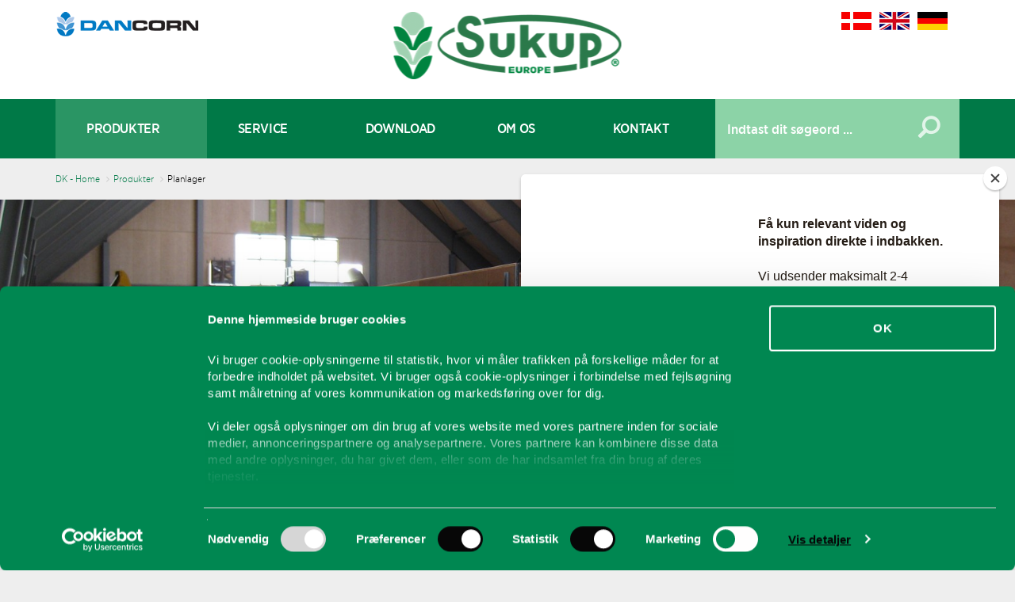

--- FILE ---
content_type: text/html; charset=utf-8
request_url: https://www.sukup-eu.com/produkter/planlager/
body_size: 8081
content:

<!doctype html>
<!--[if lt IE 7 ]> <html lang="en" class="no-js ie6"> <![endif]-->
<!--[if IE 7 ]>    <html lang="en" class="no-js ie7"> <![endif]-->
<!--[if IE 8 ]>    <html lang="en" class="no-js ie8"> <![endif]-->
<!--[if IE 9 ]>    <html lang="en" class="no-js ie9"> <![endif]-->
<!--[if (gt IE 9)|!(IE)]><!-->
<html lang="en" class="no-js">
<!--<![endif]-->
<head>
    <meta charset="UTF-8">
    <meta name="viewport" content="width=device-width, initial-scale=1, maximum-scale=1, user-scalable=0">
    <meta name="description" content=''>
    
    <link rel="canonical" href="https://www.sukup-eu.com/produkter/planlager/"/>
<title>Planlager - Sukup Europe A/S</title>	<meta property="og:type" content="website">
    <meta property="og:title" content="Planlager - Sukup Europe A/S" />
    <meta property="og:image" content="https://www.sukup-eu.com/media/1874/hk.jpg" />
    <meta property="og:url" content="https://www.sukup-eu.com/produkter/planlager/" />
    <meta property="og:description" content="" />
    <meta property="og:site_name" content="Sukup Europe A/S" />	



    <!-- WEB FONT -->
	<link href='//fonts.googleapis.com/css?family=Varela+Round' rel='stylesheet' type='text/css'>
    <link href="//netdna.bootstrapcdn.com/font-awesome/4.0.3/css/font-awesome.css" rel="stylesheet">

    <!-- STYLESHEETS -->
    <link rel="stylesheet" href="/css/fonts.css">
    <link rel="stylesheet" href="/css/bootstrap.css">
    <link rel="stylesheet" href="/css/base.css">
    <link rel="stylesheet" href="/css/plugins.css">
    <link rel="stylesheet" href="/css/layout.css">
    <link rel="stylesheet" href="/css/palette.css">
    <link rel="stylesheet" href="/css/sukup.css?v=1.0002">
    <link rel="stylesheet" href="/css/print.css">
	
    <!-- INTERNAL STYLES -->
        <style>
        #site {
            /*max-width: 1400px;*/
        }

        header #logo a {
			text-indent:-9999px;
            width: 287px;
            height: 85px;
            background-image: url('/media/2256/logo_sukup-europe-2020.png?width=287&amp;height=85');
        }

        @media (max-width:991px) {
            header #logo a {
				width: 166px;
				height: 49px;
                background-image: url('/media/2256/logo_sukup-europe-2020.png?width=166&amp;height=49');
            }
        }

        @media only screen and (-webkit-min-device-pixel-ratio : 1.5), only screen and (min-device-pixel-ratio : 1.5), only screen and (-webkit-min-device-pixel-ratio : 2), only screen and (min-device-pixel-ratio : 2) {
            header #logo a {
                background-image: url('/media/2256/logo_sukup-europe-2020.png');
                background-size: 166px 49px;
            }
        }
    </style>



    <!-- SCRIPTS -->
    <script src="//ajax.googleapis.com/ajax/libs/jquery/1.11.1/jquery.min.js"></script>
    <script src="//cdnjs.cloudflare.com/ajax/libs/modernizr/2.8.3/modernizr.js"></script>
    <script src="/scripts/bootstrap.js"></script>
    <script src="/scripts/plugins.js"></script>
    <script src="/scripts/application.js"></script>
    <script src="/scripts/equal_heights.js"></script>
    <script src="/scripts/sukup.js"></script>
    <script src="/scripts/jquery.validate.min.js"></script>
    <script src="/scripts/jquery.validate.unobtrusive.min.js"></script>
    <script src="/scripts/jquery.unobtrusive-ajax.min.js"></script>

	<!--[if IE]>
    <link rel="stylesheet" href="/css/ie.css">
    <![endif]-->
	
    <!--[if lt IE 9]>
    <script src="//oss.maxcdn.com/html5shiv/3.7.2/html5shiv.min.js"></script>
    <script src="//oss.maxcdn.com/respond/1.4.2/respond.min.js"></script>
    <![endif]-->
	
    <!-- ICONS -->
            <link rel="shortcut icon" href="/media/1881/favicon_sukup-europe-logo-final_2.png?width=32&height=32" type="image/png" />
        <link rel="apple-touch-icon" sizes="57x57" href="/media/1881/favicon_sukup-europe-logo-final_2.png?width=57&height=57">
        <link rel="apple-touch-icon" sizes="60x60" href="/media/1881/favicon_sukup-europe-logo-final_2.png?width=60&height=60">
        <link rel="apple-touch-icon" sizes="72x72" href="/media/1881/favicon_sukup-europe-logo-final_2.png?width=72&height=72">
        <link rel="apple-touch-icon" sizes="76x76" href="/media/1881/favicon_sukup-europe-logo-final_2.png?width=76&height=76">
        <link rel="apple-touch-icon" sizes="114x114" href="/media/1881/favicon_sukup-europe-logo-final_2.png?width=114&height=114">
        <link rel="apple-touch-icon" sizes="120x120" href="/media/1881/favicon_sukup-europe-logo-final_2.png?width=120&height=120">
        <link rel="apple-touch-icon" sizes="144x144" href="/media/1881/favicon_sukup-europe-logo-final_2.png?width=144&height=144">
        <link rel="apple-touch-icon" sizes="152x152" href="/media/1881/favicon_sukup-europe-logo-final_2.png?width=152&height=152">
        <link rel="apple-touch-icon" sizes="180x180" href="/media/1881/favicon_sukup-europe-logo-final_2.png?width=180&height=180">
        <link rel="icon" type="image/png" href="/media/1881/favicon_sukup-europe-logo-final_2.png?width=16&height=16" sizes="16x16">
        <link rel="icon" type="image/png" href="/media/1881/favicon_sukup-europe-logo-final_2.png?width=32&height=32" sizes="32x32">
        <link rel="icon" type="image/png" href="/media/1881/favicon_sukup-europe-logo-final_2.png?width=96&height=96" sizes="96x96">
        <link rel="icon" type="image/png" href="/media/1881/favicon_sukup-europe-logo-final_2.png?width=192&height=192" sizes="192x192">
        <meta name="msapplication-square70x70logo" content="/media/1881/favicon_sukup-europe-logo-final_2.png?width=70&height=70" />
        <meta name="msapplication-square150x150logo" content="/media/1881/favicon_sukup-europe-logo-final_2.png?width=150&height=150" />
        <meta name="msapplication-square310x310logo" content="/media/1881/favicon_sukup-europe-logo-final_2.png?width=310&height=310" />



    
    <script id="Cookiebot" src="https://consent.cookiebot.com/uc.js" data-cbid="426b7a3f-1d7b-4c20-832f-adec32e92edf" type="text/javascript" async>
</script>
<script type="text/javascript" src="//downloads.mailchimp.com/js/signup-forms/popup/unique-methods/embed.js" data-dojo-config="usePlainJson: true, isDebug: false"></script><script type="text/javascript">window.dojoRequire(["mojo/signup-forms/Loader"], function(L) { L.start({"baseUrl":"mc.us16.list-manage.com","uuid":"3e050305fc288134ed3a24a1f","lid":"50bd40aaab","uniqueMethods":true}) })</script>

	
	<!-- Global site tag (gtag.js) - Google Analytics -->
	<script async src="https://www.googletagmanager.com/gtag/js?id=UA-112387713-1"></script>
	<script>
	window.dataLayer = window.dataLayer || [];
	function gtag(){dataLayer.push(arguments);}
	gtag('js', new Date());
	gtag('config', 'UA-112387713-1');
	</script>


	<!-- Facebook Pixel Code -->
	<script>
	!function(f,b,e,v,n,t,s)
	{if(f.fbq)return;n=f.fbq=function(){n.callMethod?
	n.callMethod.apply(n,arguments):n.queue.push(arguments)};
	if(!f._fbq)f._fbq=n;n.push=n;n.loaded=!0;n.version='2.0';
	n.queue=[];t=b.createElement(e);t.async=!0;
	t.src=v;s=b.getElementsByTagName(e)[0];
	s.parentNode.insertBefore(t,s)}(window,document,'script', 'https://connect.facebook.net/en_US/fbevents.js');
	fbq('init', '408610596175548'); 
	fbq('track', 'PageView');
	</script>
	<noscript><img height="1" width="1" src="https://www.facebook.com/tr?id=408610596175548&ev=PageView&noscript=1"/></noscript>
	<!-- End Facebook Pixel Code -->
	

</head>

<body class="advanced-page">


<div id="fb-root"></div>
<script>(function(d, s, id) {
  var js, fjs = d.getElementsByTagName(s)[0];
  if (d.getElementById(id)) return;
  js = d.createElement(s); js.id = id;
  js.src = "//connect.facebook.net/en_US/sdk.js#xfbml=1&version=v2.8";
  fjs.parentNode.insertBefore(js, fjs);
}(document, 'script', 'facebook-jssdk'));</script>

<!-- SITE -->
<div id="site">
    
    <!-- HEADER -->
    <header>
	<div class="container">
		
		<!-- LOGO -->
				<div id="logo2"> <a href="/"> <img src="/media/1021/dancorn.png" alt="Sukup Europe A/S" /> </a> </div>
    <div id="logo"><a href="/">Sukup Europe A/S</a></div>


		<!--// LOGO -->
		
		<!-- NAVIGATION -->
		<div class="navigation">

			<!-- EXPAND -->
			<a class="expand">
				<em>Menu</em>
				<span class="line top"></span>
				<span class="line mid"></span>
				<span class="line bottom"></span>
			</a>
			<!--// EXPAND -->
			<!-- REVEAL -->
			<div class="reveal">

				
        <nav class="main">
			<ul>
						<li  class="has_child">
							<a href="/produkter/"  class="active"  >
								<span>
									PRODUKTER
								</span>
							</a>
                                <i class="fa fa-angle-down after hidden-sm hidden-md hidden-lg"></i>
							    <ul>
            <li  class="has_child">
                <a  href="/produkter/silo-og-udstyr/">
                    <span>
Silo og udstyr                    </span>
                </a>
                    <i class="fa fa-angle-down after hidden-md hidden-lg"></i><i class="fa fa-angle-right after hidden-sm hidden-xs"></i>
                    <ul>
            <li  class="has_child">
                <a  href="/produkter/silo-og-udstyr/silo/">
                    <span>
Silo                    </span>
                </a>
                    <i class="fa fa-angle-down after hidden-md hidden-lg"></i><i class="fa fa-angle-right after hidden-sm hidden-xs"></i>
                    <ul>
            <li >
                <a  href="/produkter/silo-og-udstyr/silo/malede-siloer/">
                    <span>
Malede siloer                    </span>
                </a>
                            </li>
            <li >
                <a  href="/produkter/silo-og-udstyr/silo/derfor-skal-du-vaelge-en-sukup-silo/">
                    <span>
Derfor skal du v&#230;lge en Sukup silo                    </span>
                </a>
                            </li>
    </ul>
            </li>
            <li >
                <a  href="/produkter/silo-og-udstyr/kornspreder/">
                    <span>
Kornspreder                    </span>
                </a>
                            </li>
            <li >
                <a  href="/produkter/silo-og-udstyr/omroeresystem/">
                    <span>
Omr&#248;resystem                    </span>
                </a>
                            </li>
            <li >
                <a  href="/produkter/silo-og-udstyr/toemmesystem/">
                    <span>
T&#248;mmesystem                    </span>
                </a>
                            </li>
            <li >
                <a  href="/produkter/silo-og-udstyr/styretavler/">
                    <span>
Styretavler                    </span>
                </a>
                            </li>
            <li >
                <a  href="/produkter/silo-og-udstyr/forsilo/">
                    <span>
Forsilo                    </span>
                </a>
                            </li>
    </ul>
            </li>
            <li  class="has_child">
                <a  href="/produkter/blaesere-olieovne-og-kalorifere/">
                    <span>
Bl&#230;sere, olieovne og kalorifere                    </span>
                </a>
                    <i class="fa fa-angle-down after hidden-md hidden-lg"></i><i class="fa fa-angle-right after hidden-sm hidden-xs"></i>
                    <ul>
            <li >
                <a  href="/produkter/blaesere-olieovne-og-kalorifere/blaesere/">
                    <span>
Bl&#230;sere                    </span>
                </a>
                            </li>
            <li >
                <a  href="/produkter/blaesere-olieovne-og-kalorifere/varmtvandskalorifere/">
                    <span>
Varmtvandskalorifere                    </span>
                </a>
                            </li>
            <li >
                <a  href="/produkter/blaesere-olieovne-og-kalorifere/olieovne/">
                    <span>
Olieovne                    </span>
                </a>
                            </li>
    </ul>
            </li>
            <li  class="has_child">
                <a  href="/produkter/kornrensning-og-transportanlaeg/">
                    <span>
Kornrensning og Transportanl&#230;g                    </span>
                </a>
                    <i class="fa fa-angle-down after hidden-md hidden-lg"></i><i class="fa fa-angle-right after hidden-sm hidden-xs"></i>
                    <ul>
            <li >
                <a  href="/produkter/kornrensning-og-transportanlaeg/kaedeelevator/">
                    <span>
K&#230;deelevator                    </span>
                </a>
                            </li>
            <li >
                <a  href="/produkter/kornrensning-og-transportanlaeg/kopelevator/">
                    <span>
Kopelevator                    </span>
                </a>
                            </li>
            <li >
                <a  href="/produkter/kornrensning-og-transportanlaeg/kaederedler/">
                    <span>
K&#230;deredler                    </span>
                </a>
                            </li>
            <li >
                <a  href="/produkter/kornrensning-og-transportanlaeg/transportbaand/">
                    <span>
Transportb&#229;nd                    </span>
                </a>
                            </li>
            <li >
                <a  href="/produkter/kornrensning-og-transportanlaeg/rensning-og-sortering/">
                    <span>
Rensning og sortering                    </span>
                </a>
                            </li>
            <li >
                <a  href="/produkter/kornrensning-og-transportanlaeg/sukup-chain-loop/">
                    <span>
Sukup Chain Loop                    </span>
                </a>
                            </li>
    </ul>
            </li>
            <li  class="has_child">
                <a  href="/produkter/snegl-og-transport/">
                    <span>
Snegl og transport                    </span>
                </a>
                    <i class="fa fa-angle-down after hidden-md hidden-lg"></i><i class="fa fa-angle-right after hidden-sm hidden-xs"></i>
                    <ul>
            <li >
                <a  href="/produkter/snegl-og-transport/westfield-type-mk-mkx/">
                    <span>
Westfield type MK &amp; MKX                    </span>
                </a>
                            </li>
            <li >
                <a  href="/produkter/snegl-og-transport/westfield-type-wr/">
                    <span>
Westfield type WR                    </span>
                </a>
                            </li>
            <li >
                <a  href="/produkter/snegl-og-transport/westfield-type-ut/">
                    <span>
Westfield type UT                    </span>
                </a>
                            </li>
            <li >
                <a  href="/produkter/snegl-og-transport/westfield-type-b-16/">
                    <span>
Westfield type B-16                    </span>
                </a>
                            </li>
    </ul>
            </li>
            <li  class="has_child">
                <a  href="/produkter/toerrerier/">
                    <span>
T&#248;rrerier                    </span>
                </a>
                    <i class="fa fa-angle-down after hidden-md hidden-lg"></i><i class="fa fa-angle-right after hidden-sm hidden-xs"></i>
                    <ul>
            <li >
                <a  href="/produkter/toerrerier/mobiltoerreri/">
                    <span>
Mobilt&#248;rreri                    </span>
                </a>
                            </li>
            <li >
                <a  href="/produkter/toerrerier/stacktoerreri/">
                    <span>
Stackt&#248;rreri                    </span>
                </a>
                            </li>
            <li >
                <a  href="/produkter/toerrerier/tower-dryer/">
                    <span>
Tower Dryer                    </span>
                </a>
                            </li>
            <li >
                <a  href="/produkter/toerrerier/mix-flow-toerreri/">
                    <span>
Mix flow t&#248;rreri                    </span>
                </a>
                            </li>
    </ul>
            </li>
            <li  class="has_child">
                <a  class="active" href="/produkter/planlager/">
                    <span>
Planlager                    </span>
                </a>
                    <i class="fa fa-angle-down after hidden-md hidden-lg"></i><i class="fa fa-angle-right after hidden-sm hidden-xs"></i>
                    <ul>
            <li >
                <a  href="/produkter/planlager/flr-koerefast-traegulv/">
                    <span>
FLR K&#248;refast tr&#230;gulv                    </span>
                </a>
                            </li>
            <li >
                <a  href="/produkter/planlager/staaltrapezanlaeg/">
                    <span>
St&#229;ltrapezanl&#230;g                    </span>
                </a>
                            </li>
            <li >
                <a  href="/produkter/planlager/stolpevaegge-flytbar-loesning/">
                    <span>
Stolpev&#230;gge-flytbar l&#248;sning                    </span>
                </a>
                            </li>
            <li >
                <a  href="/produkter/planlager/hovedkanaler-i-trae-modulsystem/">
                    <span>
Hovedkanaler i tr&#230; - Modulsystem                    </span>
                </a>
                            </li>
            <li >
                <a  href="/produkter/planlager/sidekanaler/">
                    <span>
Sidekanaler                    </span>
                </a>
                            </li>
            <li >
                <a  href="/produkter/planlager/styresystem/">
                    <span>
Styresystem                    </span>
                </a>
                            </li>
            <li >
                <a  href="/produkter/planlager/maxistirrer-omroerer-til-planlager/">
                    <span>
MaxiStirrer omr&#248;rer til planlager                    </span>
                </a>
                            </li>
    </ul>
            </li>
            <li >
                <a  href="/produkter/industrisilo/">
                    <span>
Industrisilo                    </span>
                </a>
                            </li>
    </ul>
						</li>
						<li  class="has_child">
							<a href="/service/"   >
								<span>
									SERVICE
								</span>
							</a>
                                <i class="fa fa-angle-down after hidden-sm hidden-md hidden-lg"></i>
							    <ul>
            <li >
                <a  href="/service/serviceaftale/">
                    <span>
Serviceaftale                    </span>
                </a>
                            </li>
            <li >
                <a  href="/service/reservedele/">
                    <span>
Reservedele                    </span>
                </a>
                            </li>
            <li >
                <a  href="/service/salgs-og-leveringsbetingelser/">
                    <span>
Salgs- og Leveringsbetingelser                    </span>
                </a>
                            </li>
            <li >
                <a  href="/service/reklamation-og-garanti/">
                    <span>
Reklamation og Garanti                    </span>
                </a>
                            </li>
            <li >
                <a  href="/service/5-gode-raad-fra-vores-montoerer/">
                    <span>
5 gode r&#229;d fra vores mont&#248;rer                    </span>
                </a>
                            </li>
    </ul>
						</li>
						<li >
							<a href="/download/"   >
								<span>
									DOWNLOAD
								</span>
							</a>
													</li>
						<li  class="has_child">
							<a href="/om-os/"   >
								<span>
									OM OS
								</span>
							</a>
                                <i class="fa fa-angle-down after hidden-sm hidden-md hidden-lg"></i>
							    <ul>
            <li >
                <a  href="/om-os/virksomhedsprofil/">
                    <span>
Virksomhedsprofil                    </span>
                </a>
                            </li>
            <li  class="has_child">
                <a  href="/om-os/vores-kunder/">
                    <span>
Vores kunder                    </span>
                </a>
                    <i class="fa fa-angle-down after hidden-md hidden-lg"></i><i class="fa fa-angle-right after hidden-sm hidden-xs"></i>
                    <ul>
            <li >
                <a  href="/om-os/vores-kunder/basnaes-gods/">
                    <span>
Basn&#230;s Gods                    </span>
                </a>
                            </li>
            <li >
                <a  href="/om-os/vores-kunder/lyngbygaard/">
                    <span>
Lyngbygaard                    </span>
                </a>
                            </li>
            <li >
                <a  href="/om-os/vores-kunder/kappelgaard/">
                    <span>
Kappelg&#229;rd                    </span>
                </a>
                            </li>
            <li >
                <a  href="/om-os/vores-kunder/torben-kristensen/">
                    <span>
Torben Kristensen                    </span>
                </a>
                            </li>
            <li >
                <a  href="/om-os/vores-kunder/birkelse-hovedgaard/">
                    <span>
Birkelse Hovedg&#229;rd                    </span>
                </a>
                            </li>
            <li >
                <a  href="/om-os/vores-kunder/gerdrup-lyngbygaard/">
                    <span>
Gerdrup-Lyngbygaard                    </span>
                </a>
                            </li>
            <li >
                <a  href="/om-os/vores-kunder/niels-gretes-oekologiske-aeg/">
                    <span>
Niels &amp; Gretes &#248;kologiske &#230;g                    </span>
                </a>
                            </li>
            <li >
                <a  href="/om-os/vores-kunder/hornsyld-koebmandsgaard/">
                    <span>
Hornsyld K&#248;bmandsg&#229;rd                    </span>
                </a>
                            </li>
            <li >
                <a  href="/om-os/vores-kunder/sven-fredrik-krokstorp/">
                    <span>
Sven Fredrik Krokstorp                    </span>
                </a>
                            </li>
            <li >
                <a  href="/om-os/vores-kunder/hans-heinrich-emken/">
                    <span>
Hans Heinrich Emken                    </span>
                </a>
                            </li>
            <li >
                <a  href="/om-os/vores-kunder/carsten-lundegaard/">
                    <span>
Carsten Lundegaard                    </span>
                </a>
                            </li>
    </ul>
            </li>
            <li >
                <a  href="/om-os/nyheder/">
                    <span>
Nyheder                    </span>
                </a>
                            </li>
            <li >
                <a  href="/om-os/pressemeddelelser/">
                    <span>
Pressemeddelelser                    </span>
                </a>
                            </li>
            <li >
                <a  href="/om-os/moed-os-her/">
                    <span>
M&#248;d os her                    </span>
                </a>
                            </li>
            <li  class="has_child">
                <a  href="/om-os/ledige-stillinger/">
                    <span>
Ledige stillinger                    </span>
                </a>
                    <i class="fa fa-angle-down after hidden-md hidden-lg"></i><i class="fa fa-angle-right after hidden-sm hidden-xs"></i>
                    <ul>
            <li >
                <a  href="/om-os/ledige-stillinger/teknisk-assistent-til-projektteknisk-afdeling/">
                    <span>
Teknisk Assistent til Projektteknisk Afdeling                    </span>
                </a>
                            </li>
            <li >
                <a  href="/om-os/ledige-stillinger/projektleder-til-projekt-teknisk-afdeling/">
                    <span>
Projektleder til projekt teknisk afdeling                    </span>
                </a>
                            </li>
    </ul>
            </li>
            <li >
                <a  href="/om-os/processen/">
                    <span>
Processen                    </span>
                </a>
                            </li>
            <li >
                <a  href="/om-os/privatlivspolitik/">
                    <span>
Privatlivspolitik                    </span>
                </a>
                            </li>
            <li >
                <a  href="/om-os/cookiepolitik/">
                    <span>
Cookiepolitik                    </span>
                </a>
                            </li>
    </ul>
						</li>
						<li  class="has_child">
							<a href="/kontakt/"   >
								<span>
									KONTAKT
								</span>
							</a>
                                <i class="fa fa-angle-down after hidden-sm hidden-md hidden-lg"></i>
							    <ul>
            <li >
                <a  href="/kontakt/medarbejdere/">
                    <span>
Medarbejdere                    </span>
                </a>
                            </li>
            <li >
                <a  href="/kontakt/forhandlere/">
                    <span>
Forhandlere                    </span>
                </a>
                            </li>
            <li >
                <a  href="/kontakt/&#229;bningstider/">
                    <span>
&#197;bningstider                    </span>
                </a>
                            </li>
    </ul>
						</li>
				
				<!-- SITE SEARCH -->
					<li class="site_search">
		<form class="navbar-form" role="search" action="/search-results/" method="get" name="searchForm">
			<div class="form-group">
                <input type="text" class="form-control" id="search_field" name="search_field" placeholder='Indtast dit s&#248;geord ...'>
			</div>
			<button type="submit" class="btn primary_colour_1-text"><i class="glyphicon glyphicon-search" style="position: relative;top: 1px;"></i></button>
		</form>
	</li>


				<!--// SITE SEARCH -->
			</ul>
        </nav>




					
    <nav class="top col-md-12 col-sm-12 pull-right">
        <ul class="pull-right">
                    <li>
                        <a class="secondary_colour_1-text" href="/"  ><img src="/images/icons/dansk.jpg" /></a>      
                    </li>
                    <li>
                        <a class="secondary_colour_1-text" href="/en/"  ><img src="/images/icons/engelsk.jpg" /></a>      
                    </li>
                    <li>
                        <a class="secondary_colour_1-text" href="https://www.sukup-eu.com/de"  ><img src="/images/icons/tysk.jpg" /></a>      
                    </li>

        </ul>                                                            
	</nav> 




				

			</div>
			<!--// REVEAL -->
		</div>
		<!--// NAVIGATION -->
				
	</div>
    </header>
    <!--// HEADER -->
	
    <!-- BREADCRUMB -->
    
        <section class="content short secondary_colour_2-bg">
            <div class="container">

                <!-- ROW -->
                <div class="row">
                    <nav id="breadcrumb" class="col-xs-12">
                        <ol class="breadcrumb">
                                    <li id="br_1" itemscope itemtype="http://data-vocabulary.org/Breadcrumb"  itemref="br_2"><a href="/" itemprop="url"><span itemprop="title">DK - Home</span></a></li>
                                    <li id="br_2" itemscope itemtype="http://data-vocabulary.org/Breadcrumb" itemprop="child" itemref="br_3"><a href="/produkter/" itemprop="url"><span itemprop="title">Produkter</span></a></li>

                                    <li id="br_3" itemscope itemtype="http://data-vocabulary.org/Breadcrumb" itemprop="child"><span itemprop="title">Planlager</span></li>

                        </ol>
                    </nav>
                </div>
                <!--// ROW -->
            </div>
        </section>


    <!--// BREADCRUMB -->
    							
    


    <!-- COMPONENT ANCHOR -->
    <a id="pos_2502"></a>
    <!--// COMPONENT ANCHOR -->
        <section class="content advanced-component banner">
            <div class="slides">
                        <div class="item short secondary_colour_3-bg" style="">
						
						
							

                            <div class="image">
                                <img src="/media/1520/julianelyst-005.jpg?anchor=center&amp;mode=crop&amp;width=1600&amp;height=550&amp;rnd=131262646710000000" alt="FLR planlager">
                            </div>

                        </div>
            </div>
        </section>


    <!-- COMPONENT ANCHOR -->
    <a id="pos_2465"></a>
    <!--// COMPONENT ANCHOR -->
    <section class="content advanced-component text-with-image_video secondary_colour_3-bg  imgTop" style=""> 
	
        <div class="container">

            <!-- ROW -->
            <div class="row">
                <div class="col-sm-6 col-sm-push-5 col-xs-12">

                        <div class="image video " data-os-animation="fadeInRight" data-os-animation-delay="0">
<a href="https://www.youtube.com/watch?v=7B9wog3bnrA"  data-toggle="lightbox" >
                            <img alt="Flach &amp; LeRoy planlager" src="https://img.youtube.com/vi/7B9wog3bnrA/maxresdefault.jpg">

<div class="overlayicon"><i class="fa fa-play fa-3x"></i></div></a>                        </div>

                </div>

                <div class="col-sm-5 col-sm-pull-6 col-xs-12 " data-os-animation="fadeIn" data-os-animation-delay="0">

                    <!-- INFO -->
                    <div class="info">
                        
<p class="heading main primary_colour_1-text">Fleksibel opbevaring p&#229; stedet</p>
                            <div class="text ">
                                <p>Hvis der er behov for indretning af opbevaringsløsninger indendørs i bygninger, så er vores fleksible planlageranlæg et oplagt valg. Konstruktionen af vores planlager gør det nemt at opbygge dem i både bestående og nye bygninger.</p>
<p>I filmen bliver du præsenteret for vores Flach &amp; LeRoy-løsninger i kørefast trægulv.</p>
<p>FLR-produktet har en lang holdbarhed og næsten ingen begrænsninger i anvendelsesmuligheder. Plantørringsløsningen kan tørre næsten alle typer afgrøder f.eks. frø og korn til løg og andre specialafgrøder.<br />Gulvet er opbygget af hårdt knastfrit træ på en kraftig konstruktion af træstrøer, som hviler på fast betongulv. </p>
                            </div>
                        
                                            </div>
                    <!--// INFO -->

                </div>



            </div>
            <!--// ROW -->

        </div>
    </section>


 <!-- COMPONENT ANCHOR -->
    <a id="pos_2468"></a>
    <!--// COMPONENT ANCHOR -->
        <section id="module_2468" class="content advanced-component tabbed-listing secondary_colour_3-bg " style="background-color:#aaaaaa; ">
            <div class="container">
	
								
                <!-- ROW -->
                <div class="row">

                    <div class="tabbed col-xs-12" role="tabpanel">




                        <div class="tab-content responsive">
							<div id="tab-name-2468-1" role="tabpanel" class="tab-pane active">
	
								<!-- LISTING -->
								<div class="row listing section grid easynetOverview">

												<!-- ITEM -->
												<a href="/produkter/planlager/flr-koerefast-traegulv/">
												<div class="item col-md-4 col-sm-6 col-xs-12   " data-os-animation="fadeInRight" data-os-animation-delay="0,2s">
													<div class="secondary_colour_3-bg innerItem">
													


															<div class="image">
																		<img src="/media/1498/planlager102.jpg?anchor=center&amp;mode=crop&amp;width=507&amp;height=381&amp;rnd=131262646590000000" alt="">
															</div>
														
														<div class='textWrapper'><div class='itemText'>
															<p class="heading primary_colour_1-text">
FLR k&#248;refast tr&#230;gulv															</p>
															<div class="text ">
																<p>Dette kendte kvalitetsprodukt har meget lang holdbarhed og giver næsten ingen begrænsninger i anvendelsen. Gulvets fleks ...</p>
															</div>
														</div><div class='itemArrow'><img src='/images/icons/right_or.png' /></div></div>
													</div>
												</div>
												</a>
												<!--// ITEM -->
												<!-- ITEM -->
												<a href="/produkter/planlager/staaltrapezanlaeg/">
												<div class="item col-md-4 col-sm-6 col-xs-12   " data-os-animation="fadeInRight" data-os-animation-delay="0,5s">
													<div class="secondary_colour_3-bg innerItem">
													


															<div class="image">
																		<img src="/media/1503/planlager109.jpg?anchor=center&amp;mode=crop&amp;width=507&amp;height=381&amp;rnd=131262646610000000" alt="">
															</div>
														
														<div class='textWrapper'><div class='itemText'>
															<p class="heading primary_colour_1-text">
St&#229;ltrapezanl&#230;g															</p>
															<div class="text ">
																<p>Med sin enkle og robuste konstruktion kan silosystemet uden problemer opbygges i både bestående og nye bygninger, og da  ...</p>
															</div>
														</div><div class='itemArrow'><img src='/images/icons/right_or.png' /></div></div>
													</div>
												</div>
												</a>
												<!--// ITEM -->
												<!-- ITEM -->
												<a href="/produkter/planlager/stolpevaegge-flytbar-loesning/">
												<div class="item col-md-4 col-sm-6 col-xs-12   " data-os-animation="fadeInRight" data-os-animation-delay="0,8s">
													<div class="secondary_colour_3-bg innerItem">
													


															<div class="image">
																		<img src="/media/1513/stolpevaeg2.jpeg?anchor=center&amp;mode=crop&amp;width=507&amp;height=381&amp;rnd=131262646640000000" alt="">
															</div>
														
														<div class='textWrapper'><div class='itemText'>
															<p class="heading primary_colour_1-text">
Stolpev&#230;gge-flytbar l&#248;sning															</p>
															<div class="text ">
																<p>Dette system etableres ofte, hvor kunden ønsker at kunne flytte vægge eller nedtage disse i perioder, hvor pladsen udnyt ...</p>
															</div>
														</div><div class='itemArrow'><img src='/images/icons/right_or.png' /></div></div>
													</div>
												</div>
												</a>
												<!--// ITEM -->
												<!-- ITEM -->
												<a href="/produkter/planlager/hovedkanaler-i-trae-modulsystem/">
												<div class="item col-md-4 col-sm-6 col-xs-12   " data-os-animation="fadeInRight" data-os-animation-delay="1,1s">
													<div class="secondary_colour_3-bg innerItem">
													


															<div class="image">
																		<img src="/media/1499/planlager104.jpg?anchor=center&amp;mode=crop&amp;width=507&amp;height=381&amp;rnd=131262646590000000" alt="">
															</div>
														
														<div class='textWrapper'><div class='itemText'>
															<p class="heading primary_colour_1-text">
Hovedkanaler i tr&#230; - Modulsystem															</p>
															<div class="text ">
																<p>Dette system er ideelt til opbygning af plansiloer og hovedkanaler i højder på 123 cm og 245 cm. ...</p>
															</div>
														</div><div class='itemArrow'><img src='/images/icons/right_or.png' /></div></div>
													</div>
												</div>
												</a>
												<!--// ITEM -->
												<!-- ITEM -->
												<a href="/produkter/planlager/sidekanaler/">
												<div class="item col-md-4 col-sm-6 col-xs-12   " data-os-animation="fadeInRight" data-os-animation-delay="1,4s">
													<div class="secondary_colour_3-bg innerItem">
													


															<div class="image">
																		<img src="/media/1508/planlager122.jpg?center=0.68444444444444441,0.55833333333333335&amp;mode=crop&amp;width=507&amp;height=381&amp;rnd=131278223360000000" alt="">
															</div>
														
														<div class='textWrapper'><div class='itemText'>
															<p class="heading primary_colour_1-text">
Sidekanaler															</p>
															<div class="text ">
																<p>S-sidekanalen, køresikre sidekanaler og teleskoprør ...</p>
															</div>
														</div><div class='itemArrow'><img src='/images/icons/right_or.png' /></div></div>
													</div>
												</div>
												</a>
												<!--// ITEM -->
												<!-- ITEM -->
												<a href="/produkter/planlager/styresystem/">
												<div class="item col-md-4 col-sm-6 col-xs-12   " data-os-animation="fadeInRight" data-os-animation-delay="1,7s">
													<div class="secondary_colour_3-bg innerItem">
													


															<div class="image">
																		<img src="/media/1560/planlager-styring_tavle.jpg?anchor=center&amp;mode=crop&amp;width=507&amp;height=381&amp;rnd=131266253650000000" alt="">
															</div>
														
														<div class='textWrapper'><div class='itemText'>
															<p class="heading primary_colour_1-text">
Styresystem															</p>
															<div class="text ">
																<p>Vores plantørringscontrollere leveres til projekter i alle størrelser - fra et enkelt planlagerrum med en blæser til sto ...</p>
															</div>
														</div><div class='itemArrow'><img src='/images/icons/right_or.png' /></div></div>
													</div>
												</div>
												</a>
												<!--// ITEM -->
								</div>
								<!--// LISTING  -->
								
							</div>
                        </div>

                    </div>
                </div>
                <!--// ROW -->

            </div>
        </section>
		<script>
			$(window).load(function() {
			  equalheight('#module_2468 .easynetOverview .innerItem');
			  equalheight('#module_2468 .easynetOverview .textWrapper');
			});


			$(window).resize(function(){
			  equalheight('#module_2468 .easynetOverview .innerItem');
			  equalheight('#module_2468 .easynetOverview .textWrapper');
			});
		</script>


    <!-- COMPONENT ANCHOR -->
    <a id="pos_2532"></a>
    <!--// COMPONENT ANCHOR -->
    <section class="content advanced-component text-with-image_video secondary_colour_3-bg onlyImg imgTop" style=""> 
			<div class="image newImgText imgLeft" style="background-image:url(/media/1459/produktkatalog_forside_web.jpg?anchor=center&amp;mode=crop&amp;width=720&amp;height=495&amp;rnd=131327684350000000)">&nbsp;</div>
	
        <div class="container">

            <!-- ROW -->
            <div class="row">
                <div class="col-sm-6 col-xs-12 pull-left">


                </div>

                <div class="col-sm-5 col-xs-12 pull-right " data-os-animation="fadeIn" data-os-animation-delay="0">

                    <!-- INFO -->
                    <div class="info">
                        
<p class="heading main ">Interesseret i vores planlagerkatalog?</p>
                            <div class="text ">
                                <p>Få overblik over tekniske specifikationer, mål og detaljeret billedmateriale</p>
                            </div>
                        
                            <p class="link"><a role="button" class="btn primary_colour_1-bg secondary_colour_3-text" style="background-color:#ff7f01;" href="/media/1715/sukupeurope_planlager.pdf" target="blank"  title="Linket vil åbne i et nyt vindue/tab" >Download katalog</a></p>
                                            </div>
                    <!--// INFO -->

                </div>



            </div>
            <!--// ROW -->

        </div>
    </section>


	



	


    <!-- OUTRO STRIP -->
    


     <!--// OUTRO STRIP -->

    <!-- FOOTER -->
    <footer class="primary_colour_1-bg">
        <div class="container">

            <!-- ROW -->
            <div class="row">

                <div class="col-md-2 col-sm-6 col-xs-12">

                    <!-- COMPANY DETAILS -->
                        <div class="company_details">
		<p class="heading">Sukup Europe A/S</p>
			<div class="text">
		<address>
			<p>Mimersvej 5<br />DK-8722 Hedensted</p>
		</address>
		</div>
			<div class="text">
		<p>Tel.  +45 75 68 53 11</p>
<p><a href="mailto:info@sukup-eu.com" target="_blank" title="Kontaktformular">info@sukup-eu.com</a><a href="mailto:info@sukup-eu.com" target="_blank" title="Skriv til Sukup Europe"><br /></a>www.sukup-eu.com</p>
<p>CVR-NR. 211 708 87</p>
		</div>
	</div> 


                    <!--// COMPANY DETAILS -->

                </div>

                <div class="col-md-3 col-sm-6 col-xs-12">

                    	
        <div class="quick_links">
	        <p class="heading"><b>PRODUKTER</b></p>
					<nav class="row">
			    <ul>
                    <li class="col-xs-12">
                        <a href="/produkter/silo-og-udstyr/"  >
                            Siloer og udstyr
                        </a>
                    </li>
                    <li class="col-xs-12">
                        <a href="/produkter/blaesere-olieovne-og-kalorifere/"  >
                            Bl&#230;sere, olieovne og kaloriferer
                        </a>
                    </li>
                    <li class="col-xs-12">
                        <a href="/produkter/kornrensning-og-transportanlaeg/"  >
                            Kornrensning og transportudstyr
                        </a>
                    </li>
                    <li class="col-xs-12">
                        <a href="/produkter/snegl-og-transport/"  >
                            Snegl og transport
                        </a>
                    </li>
                    <li class="col-xs-12">
                        <a href="/produkter/toerrerier/"  >
                            T&#248;rrerier
                        </a>
                    </li>
                    <li class="col-xs-12">
                        <a href="/produkter/planlager/"  >
                            Planlager
                        </a>
                    </li>
                    <li class="col-xs-12">
                        <a href="/produkter/industrisilo/"  >
                            Industrisilo
                        </a>
                    </li>
				</ul>
			</nav> 
		</div>



                </div>
				
				<div class="clearfix hidden-md hidden-lg"></div>
				
                <div class="col-md-2 col-sm-6 col-xs-12">
                    	
        <div class="quick_links">
	        <p class="heading"><b>FIND MEDARBEJDER</b></p>
					<nav class="row">
			    <ul>
                    <li class="col-xs-12">
                        <a href="/kontakt/medarbejdere/Salg"  >
                            Salg
                        </a>
                    </li>
                    <li class="col-xs-12">
                        <a href="/kontakt/medarbejdere/Service"  >
                            Aftersales/Service
                        </a>
                    </li>
                    <li class="col-xs-12">
                        <a href="/kontakt/medarbejdere/Projektafdeling"  >
                            Projektafdeling
                        </a>
                    </li>
                    <li class="col-xs-12">
                        <a href="/kontakt/medarbejdere/Lager"  >
                            Lager
                        </a>
                    </li>
                    <li class="col-xs-12">
                        <a href="/kontakt/medarbejdere/Administration"  >
                            Administration
                        </a>
                    </li>
                    <li class="col-xs-12">
                        <a href="/kontakt/medarbejdere/Direktion"  >
                            Direktion
                        </a>
                    </li>
                    <li class="col-xs-12">
                        <a href="/kontakt/medarbejdere/Sukup Europe GmbH"  >
                            Sukup Europe GmbH
                        </a>
                    </li>
                    <li class="col-xs-12">
                        <a href="/kontakt/medarbejdere/Sukup Europe Ltd"  >
                            Sukup Europe Ltd
                        </a>
                    </li>
				</ul>
			</nav> 
		</div>


                </div>

                <div class="col-md-2 col-sm-6 col-xs-12">
                    	
        <div class="quick_links">
	        <p class="heading"><b>GENVEJE</b></p>
					<nav class="row">
			    <ul>
                    <li class="col-xs-12">
                        <a href="/download/"  >
                            Brochurer
                        </a>
                    </li>
                    <li class="col-xs-12">
                        <a href="/download/Alle"  >
                            Manualer &amp; Vejledninger
                        </a>
                    </li>
                    <li class="col-xs-12">
                        <a href="/om-os/virksomhedsprofil/"  >
                            Virksomhedsprofil
                        </a>
                    </li>
                    <li class="col-xs-12">
                        <a href="/om-os/vores-kunder/"  >
                            Vores kunder
                        </a>
                    </li>
                    <li class="col-xs-12">
                        <a href="/om-os/nyheder/"  >
                            Nyheder
                        </a>
                    </li>
                    <li class="col-xs-12">
                        <a href="/om-os/ledige-stillinger/"  >
                            Ledige stillinger
                        </a>
                    </li>
                    <li class="col-xs-12">
                        <a href="/om-os/processen/"  >
                            Processen
                        </a>
                    </li>
				</ul>
			</nav> 
		</div>


                </div>
				
				<div class="clearfix hidden-md hidden-lg"></div>
				
                <div class="col-md-3 col-sm-6 col-xs-12">
                            <div class="social">
	        <p class="heading"><b>SOCIALE MEDIER</b></p>
	        <nav>
		        <ul>
			        <li class="facebook"><a href="https://www.facebook.com/sukupeurope/" class="symbol" target="_blank" title="Link will open in a new window/tab">facebook</a> <a href="https://www.facebook.com/sukupeurope/" class="socialText" target="_blank">F&#248;lg os p&#229; Facebook</a></li>
	                	                			        <li class="linkedin"><a href="https://www.linkedin.com/company/18138921/" class="symbol" target="_blank" title="Link will open in a new window/tab">linkedin<a href="https://www.linkedin.com/company/18138921/" class="socialText" target="_blank" title="Link will open in a new window/tab">F&#248;lg os p&#229; Linkedin</a></li>
	                		                                	                	                	                	                	                <li class="youtube"><a href="https://www.youtube.com/channel/UCIvSM-3HSldbOb2W-LeR8nw" class="symbol" target="_blank" title="Link will open in a new window/tab">youtube</a><a href="https://www.youtube.com/channel/UCIvSM-3HSldbOb2W-LeR8nw" class="socialText" target="_blank" title="Link will open in a new window/tab">F&#248;lg os p&#229; YouTube</a></li>
                    		    </ul>
	    </nav>
    </div>   


                </div>

            </div>
            <!--// ROW -->
            <!-- ROW -->
            <div class="row">

                <div class="col-sm-12">

                    <nav class="footer">
                        <ul class="nav">
                            <li class="copyright"><div>&copy; Copyright 2026</div></li>
                            	


							
                        </ul>
                    </nav>

                </div>

            </div>
            <!--// ROW -->

        </div>
    </footer>
    <!--// FOOTER -->
    <!-- BACK TO TOP -->
    <span id="top-link-block">
        <a href="#top" class="well well-sm" onclick="$('html,body').animate({scrollTop:0},'slow');return false;">
            <i class="glyphicon glyphicon-chevron-up"></i>
        </a>
    </span>
    <!--// BACK TO TOP -->

</div>
<!--// SITE -->



</body>
</html>


--- FILE ---
content_type: text/css
request_url: https://www.sukup-eu.com/css/fonts.css
body_size: 94
content:
/* Generated by Font Squirrel (http://www.fontsquirrel.com) on June 13, 2012 */

@font-face {
    font-family: 'Gotham - bold';
    src: url('../fonts/gothamnarrow-bold-webfont.eot');
    src: url('../fonts/gothamnarrow-bold-webfont.eot?#iefix') format('embedded-opentype'),
         url('../fonts/gothamnarrow-bold-webfont.woff') format('woff'),
         url('../fonts/gothamnarrow-bold-webfont.ttf') format('truetype'),
         url('../fonts/gothamnarrow-bold-webfont.svg#gotham_narrowbold') format('svg');
    font-weight: normal;
    font-style: normal;

}

@font-face {
    font-family: 'Gotham - light';
    src: url('../fonts/gothamnarrow-light-webfont.eot');
    src: url('../fonts/gothamnarrow-light-webfont.eot?#iefix') format('embedded-opentype'),
         url('../fonts/gothamnarrow-light-webfont.woff') format('woff'),
         url('../fonts/gothamnarrow-light-webfont.ttf') format('truetype'),
         url('../fonts/gothamnarrow-light-webfont.svg#gotham_narrowlight') format('svg');
    font-weight: normal;
    font-style: normal;

}

@font-face {
    font-family: 'Gotham - medium';
    src: url('../fonts/gothamnarrow-medium-webfont.eot');
    src: url('../fonts/gothamnarrow-medium-webfont.eot?#iefix') format('embedded-opentype'),
         url('../fonts/gothamnarrow-medium-webfont.woff') format('woff'),
         url('../fonts/gothamnarrow-medium-webfont.ttf') format('truetype'),
         url('../fonts/gothamnarrow-medium-webfont.svg#gotham_narrowmedium') format('svg');
    font-weight: normal;
    font-style: normal;

}





--- FILE ---
content_type: text/css
request_url: https://www.sukup-eu.com/css/base.css
body_size: 1290
content:

/* 	--------------------------------------------------
    uSkinned.net

	BASE
    -------------------------------------------------- */


/* 	--------------------------------------------------
    TABLE OF CONTENTS 
    -------------------------------------------------- 

	1.0 LINKS
	2.0 LISTS
	3.0 MISC
	4.0 TYPOGRAPHY
	
*/

/*
	
	BOOTSTRAP BREAKPOINTS
	
	.col-xs-	< 768px		(container width 100%)
	.col-sm-	> 768px		(container width 750px)
	.col-md-	> 992px		(container width 970px)
	.col-lg-	> 1200px	(container width 1170px)
	
*/



/*	--------------------------------------------------
	1.0 LINKS
	-------------------------------------------------- */
	
	a,
	.btn,	
	.slick-prev, .slick-next {
		
		-webkit-transition:all 0.2s ease-in-out 0s;
		-moz-transition:all 0.2s ease-in-out 0s;
		-ms-transition:all 0.2s ease-in-out 0s;
		transition:all 0.2s ease-in-out 0s;
		}	
	nav.main a, nav a, .promo_pods a, .listing a {
		text-decoration:none!important;
		}	
		
	.btn {
		border-radius:0;
		position:relative;
		}
	.btn::after {
		content:""; position:absolute; top:0; right:0; bottom:0; left:0;
		width:100%; height:100%;
		background-color:rgba(0,0,0,0);
		
		-webkit-transition:all 0.2s ease-in-out 0s;
		-moz-transition:all 0.2s ease-in-out 0s;
		-ms-transition:all 0.2s ease-in-out 0s;
		transition:all 0.2s ease-in-out 0s;
		}	
		
	a.see_all {
		position:absolute; top:0; right:0;
		font-size:11px;
		}		
		
		
	#top-link-block {
		z-index:200;
		position:relative; 
		}
	#top-link-block a {
		display:block;
		margin:0 auto;
		}
		
	@media (max-width:991px) {
		
	#top-link-block a {
		text-align:center;
		border-radius:0; border:0 none; box-shadow:0 none;
		}	
		
	}
		
	@media (min-width:992px) {
		
	#top-link-block {
	    position:fixed; bottom:25px; right:15px;
		padding:0;
	
		-webkit-opacity:0;
		-moz-opacity:0;
		-ms-opacity:0;
		opacity:0;
		
		-webkit-transition:opacity 0.2s ease-in-out 0s;
		-moz-transition:opacity 0.2s ease-in-out 0s;
		-ms-transition:opacity 0.2s ease-in-out 0s;
		transition:opacity 0.2s ease-in-out 0s;
		}
	#top-link-block.affix.show {
		-webkit-opacity:1;
		-moz-opacity:1;
		-ms-opacity:1;
		opacity:1;
		}
		
	}
	

/*	--------------------------------------------------
	2.0 LISTS
	-------------------------------------------------- */
	
	ul, ol { 
		padding:0;
		margin:0 0 16px; 
		line-height:1.4;
		}
	ul { 
		margin-left:16px;
		list-style: disc outside; 
		}
	ol { 
		margin-left:20px;
		list-style: decimal; 
		}
	ul ul,
	ol ol {
		padding:4px 0 0 8px;
		}
	ul ul {
		list-style: circle outside; 
		}
	ol ol {
		list-style: lower-roman; 
		}
	li { 
		margin-bottom:4px;
		}
		
	dl { 
		}
	dl dt { 
		font-weight:bold;
		padding-bottom:2px;
		}	
	dl dd { 
		padding-bottom:4px; 
		}
		
	ul.nav, ol.nav,
	nav ul, nav ol, ul.list, ol.list,
	nav ul li, nav ol li, ul.list li, ol.list li {
		padding:0; margin:0; list-style:none;
		line-height:1;
		}
	


/* 	-------------------------------------------------- 
	3.0 MISC
	-------------------------------------------------- */
	
	img {
		width:100%; height:auto;
		}	
	.promo_pods .item img,
	.gallery .item img {
		width:100%; height:auto;
		}
	
	/* IMAGE TRANSITIONS */
	.image.video,
	.banner .image,
	.promo_pods .image,
	.listing .image,
	.gallery .image {
		overflow:hidden; padding:0;
		}
	.image.video a img,
	.banner .item a img,
	.promo_pods .item a img,
	.listing .item a img,
	.gallery .item a img {
		
		-webkit-transition: transform 0.2s ease-in-out;
		-moz-transition: transform 0.2s ease-in-out;
		-ms-transition: transform 0.2s ease-in-out;
		-o-transition: transform 0.2s ease-in-out;
		transition: transform 0.2s ease-in-out;
		}
	.image.video a:hover img,
	.banner .item a:hover img,
	.promo_pods .item a:hover img,
	.listing .item a:hover img,
	.gallery .item a:hover img {
		
		-webkit-transform: scale(1.3);
		-moz-transform: scale(1.3);
		-ms-transform: scale(1.3);
		-o-transform: scale(1.3);
		transform: scale(1.3);
		}	
		
	i.fa {
		margin-right:5px;
		}	
	i.fa.after {
		margin-right:0; margin-left:5px;
		}	
	.glyphicon.lg {
		font-size:40px;
		}	
	
	@media (max-width:767px) {
		
	.text-left-xs {
		text-align:left;
		}		
	
	}



/*	--------------------------------------------------
	4.0 TYPOGRAPHY
	-------------------------------------------------- */
	
/*	--------------------------------------------------
	font-family: 	'Helvetica Neue'
	font-weight:	
	-------------------------------------------------- */
	
	body {
		font-family:'Gotham - light', sans-serif;
		font-weight:400;
		font-size:15px;
		
		-webkit-font-smoothing: antialiased;
		}
	input, select, textarea, button {
		font-family:'Gotham - light', sans-serif;
		font-weight:400;
		font-size:15px;
		}	
	button, .btn {
		font-weight:500;
		letter-spacing:0.025em;
		}	
	h1, h2, h3, h4, h5, h6, .heading, nav.main, table thead th, .nav-tabs {
		font-family: 'Gotham - light', 'sans-serif';
		font-weight:400;
		letter-spacing:-0.025em;
		line-height:1.2;
		}	

	h1 {
		font-size:36px;
		}	
	h2 {
		font-size:30px;
		}
	h3 {
		font-size:26px;
		}
	h4 {
		font-size:22px;
		}
	h5, p.heading {
		font-size:18px;
		}
	h6 {
		font-size:16px;
		}
		
	h1, h2, h3 {	
		margin-top:16px 0;
		}
	#left_col h1:first-child, #right_col h1:first-child, #wide_col h1:first-child, #mid_col h1:first-child {
		margin-top:0;
		}
	h4, h5, h6, p.heading {	
		margin-top:8px 0;
		}
	footer .heading {
		font-size:16px;
		}	
	
	p {
		margin:8px 0 16px;
		}	
	p, .text {
		line-height:1.4;
		}
	.intro {
		font-size:110%;
		}
	.banner .intro {
		font-size:125%;
		}
		
	p#skip { 
		display:none; 
		}
		
		
	@media (min-width:992px) {
		
	.intro {
		font-size:130%;
		}
	.banner .intro {
		font-size:150%;
		}
		
	}	
		


/*	--------------------------------------------------
	END
	-------------------------------------------------- */
	
		


--- FILE ---
content_type: text/css
request_url: https://www.sukup-eu.com/css/palette.css
body_size: 1536
content:

/* 	--------------------------------------------------
    uSkinned.net

	PALETTE
    -------------------------------------------------- */


/* 	--------------------------------------------------
	TABLE OF CONTENTS
    -------------------------------------------------- 

	1.0 BACKGROUNDS
	2.0 TEXT
	3.0 BORDERS
	4.0 BOX SHADOWS
	
	
	COLOURS
	
	primary_colour_1	#007947		0,121,71
	primary_colour_2	#000000		0,0,0
	secondary_colour_1	#8cd3a7		140,211,167
	secondary_colour_2	#eeeeee		238,238,238
	secondary_colour_3 	#ffffff		255,255,255
	
	
*/



/*	--------------------------------------------------
	1.0 BACKGROUNDS
	-------------------------------------------------- */
	
	.primary_colour_1-bg,
	nav.main, header::after,
	.navigation a.expand span,
	ul.slick-dots li.slick-active button {
		background-color:#007947; background-color:rgba(0,121,71,1);
		}
		.primary_colour_1-bg.bg-perc_90,
		.slideshow .text,
		.image .text {
			background-color:#007947; background-color:rgba(0,121,71,0.9);
			}
	
	.primary_colour_2-bg,
	.navigation nav.main ul li ul li a.active::before, .navigation nav.main ul li ul li a.active:hover::before {
		background-color:#007947; background-color:rgba(0,121,71,1);
		}
		.primary_colour_2-bg.bg-perc_90 {
			background-color:#000000; background-color:rgba(0,0,0,0.9);
			}
		
	.secondary_colour_1-bg,
	nav.main ul li:hover, nav.main ul li:hover ul,
	nav.main ul li.open, nav.main ul li.open ul {
		background-color:#8cd3a7; background-color:rgba(140,211,167,1);
		}
		.secondary_colour_1-bg.bg-perc_90,
	  	nav.main ul a.active {
			background-color:#8cd3a7; background-color:rgba(140,211,167,0.9);
	  		}
		.secondary_colour_1-bg.bg-perc_30,
	  	nav.main ul a.active,
		blockquote::before, blockquote::after {
			background-color:#8cd3a7; background-color:rgba(140,211,167,0.3);
	  		}
		
	.secondary_colour_2-bg,
	body,
	thead {
		background-color:#eeeeee; background-color:rgba(238,238,238,1);
		}
		.secondary_colour_2-bg.bg-perc_90 {
			background-color:#eeeeee; background-color:rgba(238,238,238,0.9);
			}
		
	.secondary_colour_3-bg,
	#site, header,
	.primary_colour_1-bg .nav-tabs > li > a:hover, 
	.primary_colour_2-bg .nav-tabs > li > a:hover, 
	.secondary_colour_1-bg .nav-tabs > li > a:hover,
	.primary_colour_1-bg ul.slick-dots li.slick-active button, .primary_colour_2-bg ul.slick-dots li.slick-active button, .secondary_colour_1-bg ul.slick-dots li.slick-active button {
		background-color:#ffffff; background-color:rgba(255,255,255,1);
		}	
		.secondary_colour_3-bg.bg-perc_90,
		.ajax_wrap .ajax_loading {
			background-color:#ffffff; background-color:rgba(255,255,255,0.9);
			}
		.navigation nav.main ul li ul li a:hover::before,
		.primary_colour_1-bg .nav-tabs > li > a, .primary_colour_1-bg .nav-tabs > li > a:focus,
		.primary_colour_2-bg .nav-tabs > li > a, .primary_colour_2-bg .nav-tabs > li > a:focus,
		.secondary_colour_1-bg .nav-tabs > li > a, .secondary_colour_1-bg .nav-tabs > li > a:focus {
			background-color:#ffffff; background-color:rgba(255,255,255,0.3);
			}	
		.btn:hover::after,
		.primary_colour_1-bg blockquote::before, .primary_colour_1-bg blockquote::after,
		.primary_colour_2-bg blockquote::before, .primary_colour_2-bg blockquote::after,
		.secondary_colour_1-bg blockquote::before, .secondary_colour_1-bg blockquote::after {
			background-color:#ffffff; background-color:rgba(255,255,255,0.25);
			}
		.primary_colour_1-bg .nav-tabs > li.active > a, .primary_colour_1-bg .nav-tabs > li.active > a:hover, .primary_colour_1-bg .nav-tabs > li.active > a:focus,
		.primary_colour_2-bg .nav-tabs > li.active > a, .primary_colour_2-bg .nav-tabs > li.active > a:hover, .primary_colour_2-bg .nav-tabs > li.active > a:focus,
		.secondary_colour_1-bg .nav-tabs > li.active > a, .secondary_colour_1-bg .nav-tabs > li.active > a:hover, .secondary_colour_1-bg .nav-tabs > li.active > a:focus {
			background-color:#ffffff; background-color:rgba(255,255,255,0.15);
			}
		
	.ajax_wrap .ajax_loading .loading span.message {
		background-image:url('/images/icons/loading_on_secondary_colour_3.gif');
		}
		
	a .overlayicon {
		background-color:rgba(0,0,0,0);
		}
	.videopod a .overlayicon,
	.video a .overlayicon,
	.btn.secondary_colour_3-bg:hover::after {
		background-color:rgba(0,0,0,0.25);
		}
	a:hover .overlayicon {
		background-color:rgba(0,0,0,0.75);
		}

	.field-validation-error {
		background-color:#a94442;
		}


	.slick-prev, .slick-next {
		/* background-color:rgba(255,255,255,0.8); */
		}
	.slick-prev:hover, .slick-next:hover {
		/* background-color:rgba(255,255,255,1); */
		}
		
	@media (max-width:991px) {		
		
	.navigation a.expand { 
		}
	.navigation nav.main ul li i {
		background-color:#8cd3a7; background-color:rgba(140,211,167,1);
		}	
		
	}
	
	@media (min-width:767px) {
	
	.secondary_colour_2-bg.image_carousel .slick-prev, .secondary_colour_3-bg.image_carousel .slick-prev,
	.secondary_colour_2-bg.image_carousel .slick-next, .secondary_colour_3-bg.image_carousel .slick-next {
		background-color:#007947; background-color:rgba(0,121,71,1);
		}
		
	}	



/*	--------------------------------------------------
	2.0 TEXT
	-------------------------------------------------- */

	body {
		color:#010101;
		}
	a {
		color:#007947; color:rgba(0,121,71,1);
		}
	.primary_colour_1-bg .umb-grid, .primary_colour_2-bg .umb-grid, .secondary_colour_1-bg .umb-grid,
	.primary_colour_1-bg .umb-grid h1, .primary_colour_1-bg .umb-grid h2, .primary_colour_1-bg .umb-grid h3, .primary_colour_1-bg .umb-grid h4, .primary_colour_1-bg .umb-grid h5, .primary_colour_1-bg .umb-grid h6,
	.primary_colour_2-bg .umb-grid h1, .primary_colour_2-bg .umb-grid h2, .primary_colour_2-bg .umb-grid h3, .primary_colour_2-bg .umb-grid h4, .primary_colour_2-bg .umb-grid h5, .primary_colour_2-bg .umb-grid h6,
	.secondary_colour_1-bg .umb-grid h1, .secondary_colour_1-bg .umb-grid h2, .secondary_colour_1-bg .umb-grid h3, .secondary_colour_1-bg .umb-grid h4, .secondary_colour_1-bg .umb-grid h5, .secondary_colour_1-bg .umb-grid h6,
	.primary_colour_1-bg nav a, .primary_colour_2-bg nav a, .secondary_colour_1-bg nav a,
	.primary_colour_1-bg .text a, .primary_colour_2-bg .text a, .secondary_colour_1-bg .text a {
		color:#ffffff; color:rgba(255,255,255,1);
		}	
	
	.primary_colour_1-text,
	.heading, h1, h2, h3, h4, h5, h6,
	thead,
	.slick-prev, .slick-next,
	.btn.primary_colour_1-text:hover, .btn.primary_colour_1-text:focus,
	.tabbed .panel-heading .panel-title a,
	.primary_colour_1-bg .nav-tabs > li > a, .primary_colour_1-bg .nav-tabs > li > a:hover, .primary_colour_1-bg .nav-tabs > li > a:focus,
	.primary_colour_2-bg .nav-tabs > li > a, .primary_colour_2-bg .nav-tabs > li > a:hover, .primary_colour_2-bg .nav-tabs > li > a:focus,
	.secondary_colour_1-bg .nav-tabs > li > a, .secondary_colour_1-bg .nav-tabs > li > a:hover, .secondary_colour_1-bg .nav-tabs > li > a:focus,
	nav.sub ul > li.active > a {
		color:#007947; color:rgba(0,121,71,1);
		}
		.primary_colour_1-text.text-perc_90 {
			color:#007947; color:rgba(0,121,71,0.9);
			}
			
	.primary_colour_2-text {
		color:#000000; color:rgba(0,0,0,1);
		}
		.primary_colour_2-text.text-perc_90 {
			color:#000000; color:rgba(0,0,0,0.9);
			}
			
	.secondary_colour_1-text {
		color:#8cd3a7; color:rgba(140,211,167,1);
		}
		.secondary_colour_1-text.text-perc_90 {
			color:#8cd3a7; color:rgba(140,211,167,0.9);
			}
			
	.green2-text {
		color:#000000; color:rgba(0,0,0,1);
		}
		.green2-text.text-perc_90 {
			color:#000000; color:rgba(0,0,0,0.9);
			}
			
	.secondary_colour_2-text {
		color:#eeeeee; color:rgba(238,238,238,1);
		}
		.grey2-text.text-perc_90 {
			color:#eeeeee; color:rgba(238,238,238,0.9);
			}
			
	.grey2-text {
		color:#f6f6f6; color:rgba(246,246,246,1);
		}
		.grey2-text.text-perc_90 {
			color:#f6f6f6; color:rgba(246,246,246,0.9);
			}
			
	.secondary_colour_3-text,
	footer, footer .heading, footer a,
	nav.main ul li a, nav.main ul li:hover a, nav.main ul li:hover ul a,
	.btn.secondary_colour_3-text:hover, .btn.secondary_colour_3-text:focus,
	.primary_colour_1-bg .nav-tabs > li > a, .primary_colour_1-bg .nav-tabs > li.active > a:hover, .primary_colour_1-bg .nav-tabs > li.active > a:focus,
	.primary_colour_2-bg .nav-tabs > li > a, .primary_colour_2-bg .nav-tabs > li.active > a:hover, .primary_colour_2-bg .nav-tabs > li.active > a:focus,
	.secondary_colour_1-bg .nav-tabs > li > a, .secondary_colour_1-bg .nav-tabs > li.active > a:hover, .secondary_colour_1-bg .nav-tabs > li.active > a:focus,
	.navigation nav.main ul li i {
		color:#ffffff; color:rgba(255,255,255,1);
		}	 
		.secondary_colour_3-text.text-perc_90 {
			color:#ffffff; color:rgba(255,255,255,0.9);
			}
		
	fieldset label em.req {
		color:#a94442; color:rgba(169,68,68,1);
		}
	a .overlayicon i,
	.field-validation-error {
		color:#ffffff; color:rgba(255,255,255,1);
		}
		
	@media (min-width:768px) {	
		
	.navigation nav.main ul li i,
	.secondary_colour_2-bg.image_carousel .slick-prev, .secondary_colour_3-bg.image_carousel .slick-prev,
	.secondary_colour_2-bg.image_carousel .slick-next, .secondary_colour_3-bg.image_carousel .slick-next {
		color:#ffffff; color:rgba(255,255,255,0.75);
		}
		
	}
	
	

/*	--------------------------------------------------
	3.0 BORDERS
	-------------------------------------------------- */
	
	.primary_colour_1-borders,
	ul.slick-dots li button {
		border-color:#007947; border-color:rgba(0,121,71,1);
		}
		.primary_colour_1-borders.borders-perc_90 {
			border-color:#007947; border-color:rgba(0,121,71,0.9);
			}
			
	.primary_colour_2-borders {
		border-color:#000000; border-color:rgba(0,0,0,1);
		}
		.primary_colour_2-borders.borders-perc_90 {
			border-color:#000000; border-color:rgba(0,0,0,0.9);
			}
			
	.secondary_colour_1-borders,
	.navigation nav.main, header::after {
		border-color:#8cd3a7; border-color:rgba(140,211,167,1);
		}
		.secondary_colour_1-borders.borders-perc_90 {
			border-color:#8cd3a7; border-color:rgba(140,211,167,0.9);
			}
			
	.secondary_colour_2-borders,
	.promo_pods .listing, .promo_pods .listing .item,
	.tabbed .tab-content,
	nav.sub ul, nav.sub ul li,
	table, td {
		border-color:#eeeeee; border-color:rgba(238,238,238,1);
		}
		.secondary_colour_2-borders.borders-perc_90 {
			border-color:#eeeeee; border-color:rgba(238,238,238,0.9);
			}
			
	.secondary_colour_3-borders,
	nav.sub .heading a,
	.primary_colour_1-bg ul.slick-dots li button, .primary_colour_2-bg ul.slick-dots li button, .secondary_colour_1-bg ul.slick-dots li button {
		border-color:#ffffff; border-color:rgba(255,255,255,1);
		}
		.secondary_colour_3-borders.borders-perc_90 {
			border-color:#ffffff; border-color:rgba(255,255,255,0.9);
			}
		.navigation nav.main ul,
		.navigation nav.main ul li {
			border-color:#ffffff; border-color:rgba(255,255,255,0.3);
			}
		.nav-tabs > li.active > a, .nav-tabs > li.active > a:hover, .nav-tabs > li.active > a:focus {
			border-bottom-color:#ffffff; border-bottom-color:rgba(255,255,255,1);
			}	

	.input-validation-error,
	.input-validation-error:focus {
		border-color:#a94442;
		}	
	
	

/*	--------------------------------------------------
	4.0 BOX SHADOWS
	-------------------------------------------------- */
	
	#site {
		box-shadow:0px 0 60px 0 rgba(0,0,0,0.1);
		}
	header.clone {
		box-shadow:0px 10px 10px 0 rgba(0,0,0,0.05);
		}
	.btn {
		box-shadow:0px 2px 0px rgba(0,0,0,0.2);
		}	
	.input-validation-error:focus {
		box-shadow:0 1px 1px rgba(0,0,0,0.075) inset, 0 0 8px rgba(169,68,68,0.5);
		}



/*	--------------------------------------------------
	END
	-------------------------------------------------- */
	



--- FILE ---
content_type: text/css
request_url: https://www.sukup-eu.com/css/sukup.css?v=1.0002
body_size: 3333
content:
b, strong{
	font-weight:normal;
	font-family:'Gotham', sans-serif;
}
a, .promo_pods a, .listing a{
	text-decoration:underline !important;
}

.pagination > li > a, .pagination > li > span{
	color:#007947;
}

.pagination > .active > a, .pagination > .active > span, .pagination > .active > a:hover, .pagination > .active > span:hover, .pagination > .active > a:focus, .pagination > .active > span:focus{
	background-color:#007947;
	border-color:#007947;
}


.link .btn::after{
	background-image: url(/images/icons/right.png);
    background-repeat: no-repeat;
    background-size: 12px;
    background-position: right 20px center;
}
.link .btn{
	min-width:250px;
	line-height:40px;
	text-decoration:none !important;
	font-size:18px;
    padding-right: 40px;
}
.link .btn img{
	width:auto; 
	height:40px;
	float:right;
}

.fabkat {
    background-color: #007947;
    line-height: 30px;
    padding: 0 10px;
    color: #fff;
	margin-top:0px;
}


.fabkatWrapper,.brochureWrapper{
	margin-bottom:30px;
}
.fabkatBorder{
	border:1px solid #007947;
}

.fabrikant{
	margin: 0 0 20px;
}
.fabrikant:last-child{
	margin:0;
}
.fabrikant h3{
	margin:0 0 10px;
	padding:0;
}
.fabrikant img{
	width:auto;
	height:auto;
	margin-top:-5px;
}

.brochureWrapper .fabkat{
	margin:0 0 5px 0;
}


table.blockTable td {
    display: block;
}
.brochurClass img{
	width:100%;
}
#mapBox table td {
    display: block;
}
@media only screen and (min-width: 768px) {
	.brochurClass li{
		padding:0 5px 0 0;
	}
	table.blockTable td {
		display: table-cell;
	}
	#mapBox table td {
		display: table-cell;
	}
}
.brochurClass li img{
	width:auto;
	display:inline-block; 
}

.brochurClass img{
	width:100%;
}
.fabrikant ul{
	list-style: circle url("/images/icons/document_pdf_text.png");
	margin:0;
}
.fabrikant li.list-group-item{
	border:none;
}
.fabrikant li a{
    line-height: 30px;
    display: inline-block; 
	text-decoration:none !important;
}

.advanced-component.text-with-image_video {
    position: relative;
}

.newImgText{
	position: absolute;
    top: 0;
	height:100%;
	background-size:cover;
	background-position:center center;
}
.imgRight{right:0;}
.imgLeft{left:0}



.easyNews a .item .image {
    padding: 10px 10px 0 10px;
    overflow: hidden;
}

.easyNews a .item .image img {
    webkit-transition: transform 0.2s ease-in-out;
    -moz-transition: transform 0.2s ease-in-out;
    -ms-transition: transform 0.2s ease-in-out;
    -o-transition: transform 0.2s ease-in-out;
    transition: transform 0.2s ease-in-out;
}

.easyNews a:hover .item .image img {
    -webkit-transform: scale(1.3);
    -moz-transform: scale(1.3);
    -ms-transform: scale(1.3);
    -o-transform: scale(1.3);
    transform: scale(1.3);
}

@media only screen and (min-width: 768px) {
	.newImgText{width: 49vw;}
}
@media only screen and (min-width: 992px) {
	.newImgText{width: 49.25vw;}
}
@media only screen and (min-width: 1200px) {
	.newImgText{width: 49.4vw;}
}
@media only screen and (min-width: 1500px) {
	.newImgText{width: 49.55vw;}
}
@media only screen and (max-width: 767px) {
	.advanced-component.text-with-image_video.onlyImg.imgBot {
		padding-bottom: 68.75vw !important;
	}
	.advanced-component.text-with-image_video.onlyImg.imgTop {
		padding-top: 70.75vw !important;
	}
	
	.newImgText{
		width: 100vw;
		height:68.75vw;
	}
	.imgRight{top:0}
	.imgLeft{top:0}
}


@media (min-width:992px) {	
	.myClearStyle{
		clear:left;
	}
}

.promo_pods .item.simpleLayout .link{
	text-align:center;
}
.promo_pods .item.simpleLayout .link a{
	color:#000;
	font-size: 26px;
    text-decoration: none !important;
}
@media (max-width:480px) {	
	.promo_pods .item.simpleLayout .link a{
		font-size: 18px;
	}
}

.promo_pods .item.simpleLayout a img{
	transition:none;
}
.promo_pods .item.simpleLayout a:hover img{
	transform:none;
}

#logo2{
	height: 31px;
    position: absolute;
    cursor: pointer;
    z-index: 9999;
    top: 15px;
}

#logo2 img{
    height: 31px;
    max-width: 180px;
}
.textgrid .container {
    width: 100%;
}


hr {
    margin-top: 20px;
    margin-bottom: 20px;
    border: 0;
    border-top: 5px solid #159246;
    max-width: 180px;
}

section.content.advanced-component.text-with-grid{position:relative;}
section.content.advanced-component.text-with-grid .col-md-6.col-xs-12{z-index:1;}
section.content.advanced-component.text-with-grid:after {
    content: "";
    position: absolute;
    width: 50%;
    height: 100%;
    right: 0;
    top: 0;
    z-index: 0;
}
section.content.advanced-component.text-with-grid:before {
    content: "";
    position: absolute;
    width: 50%;
    height: 100%;
    left: 0;
    top: 0;
    z-index: 0;
}


@media only screen and (max-width: 991px) {
	section.content.advanced-component.text-with-grid:after,
	section.content.advanced-component.text-with-grid:before {
		content:none;
	}
	#logo2{display:none;}
}


/***
 *      __  __                  
 *     |  \/  |                 
 *     | \  / | ___ _ __  _   _ 
 *     | |\/| |/ _ \ '_ \| | | |
 *     | |  | |  __/ | | | |_| |
 *     |_|  |_|\___|_| |_|\__,_|
 *                              
 *                              
 */

header::after {
    border-color: #007947;
    border-color: rgba(0,121,71,1);
}
.site_search .btn i {
	-webkit-transform: scale(-1, 1);
    -moz-transform: scale(-1, 1);
    -ms-transform: scale(-1, 1);
    -o-transform: scale(-1, 1);
    transform: scale(-1, 1);
}

nav.main ul li ul li:hover a{
	color: #007947;
}
nav.main ul li ul li:hover ul li a{
	color: #ffffff;
}
nav.main ul li ul li:hover ul li:hover a{
	color: #007947;
}
nav.main ul li ul li ul li:hover ul li a{
	color: #ffffff !important;
}

nav.main ul li ul li:hover ul li:hover ul li:hover a{
	color: #007947 !important;
}
 
@media only screen and (min-width: 992px) {
	.navigation nav.main{
		width: 100%;
		border: 0px solid #007947;
	}
	.navigation nav.main ul {
		list-style: none;
		margin:0;
		padding:0;
		display: flex;
		width: 100%;
		height: 75px;
		flex-direction:row;
	}
	.navigation nav.main ul li {
		z-index:10;
		text-align: center;
		display: block;
		float:none;
		top:0px;
		flex-grow:1;
	}
	.navigation nav.main ul li.site_search  {
		width:250px;
	}
	.navigation nav.main ul li:hover ul{
		left:0px;
	}
	.navigation nav.main ul li li > ul{
		left:-9999px !important; 
	}
	.navigation nav.main ul li li:hover > ul{
		left:230px !important;
		top:0px;
	}
	.site_search form {
		position: absolute;
		width: 100%;
	}
	.site_search .form-control{
		height: 75px;
		padding: 15px 65px 15px 15px;
		border: none;
		box-shadow: none;
		background-color: #8cd3a7;
		color: #ffffff;    
		font-family: "Gotham - medium", sans-serif;
		font-size: 17px;
		font-weight: normal;
	}
	.site_search .form-control::-webkit-input-placeholder { /* WebKit, Blink, Edge */
		color:    #ffffff;
	}
	.site_search .form-control:-moz-placeholder { /* Mozilla Firefox 4 to 18 */
	   color:    #ffffff;
	   opacity:  1;
	}
	.site_search .form-control::-moz-placeholder { /* Mozilla Firefox 19+ */
	   color:    #ffffff;
	   opacity:  1;
	}
	.site_search .form-control:-ms-input-placeholder { /* Internet Explorer 10-11 */
	   color:    #ffffff;
	}
	
	.site_search .btn {
		width: 60px;
		height: 74px;
		position: absolute;
		top: 1px;
		right: 1px;
		background: none;
		box-shadow: none!important;
		font-size: 28px;
		text-align: right;
	}
	
	.navigation nav.main ul li a {
		color: #ffffff;
		font-weight:300;
		font-size:17px;
		text-decoration: none;
		padding: 0 10px 0;
		height: 60px;
		line-height: 75px;
		display: block;
		text-align: center;
		box-sizing: border-box;
		width: 100%;
		font-family: "Gotham - medium", sans-serif;
		text-transform:uppercase;
	}
	.navigation nav.main ul li a.active {
		width: 100%;
		height: 100%;
		margin-bottom: -16px;
	}
	.navigation nav.main ul li li a.active {
		margin-bottom:0px;
	}
}
@media only screen and (max-width: 991px) {
	.navigation nav.main ul li.site_search  i {
		cursor: pointer;
		position: absolute !important;
		top: -1px !important;
		right: -2px;
		width: 40px;
		height: 40px;
		padding-top: 8px;
		text-align: center;
	}
}

/***
 *      ____                              
 *     |  _ \                             
 *     | |_) | __ _ _ __  _ __   ___ _ __ 
 *     |  _ < / _` | '_ \| '_ \ / _ \ '__|
 *     | |_) | (_| | | | | | | |  __/ |   
 *     |____/ \__,_|_| |_|_| |_|\___|_|   
 *                                        
 *                                        
 */
 
.advanced-component.banner .info .heading{
	font-size: 20px;
    display: inline-block;
    padding: 10px 10px;
}

.advanced-component.banner .info .text{
	display:inline-block;
    padding: 10px 10px;
}
.advanced-component.banner .info p.link {
    margin: 32px 0 56px;
}
.advanced-component.banner .info p.linkNocolor {
    margin: 12px 0 56px;
    display: inline-block;
    padding: 10px 10px;
}
.advanced-component.banner .info p.linkNocolor a {
	font-family:'Gotham - medium', sans-serif;
	font-size:20px;
	color:#ffffff;
}
.advanced-component.banner .info p.linkNocolor a:hover {
	color:#ffffff;
	text-decoration:none;
}
.slick-next img,.slick-prev img { display:none !important}

.slick-prev i,.slick-next i{color:#ffffff;}

@media (min-width:992px) {
	.advanced-component.banner .info .heading,
	.advanced-component.banner .info .text,
	.advanced-component.banner .info p.linkNocolor {
		background-color: rgba(0,0,0,0.4);
		padding-left:15px;
		padding-right:15px;
	}
}

@media (min-width:768px) {
	.slick-prev i,.slick-next i {display:none !important;;}
	.slick-next img,
	.slick-prev img {
		display:block !important;
		width: auto;
		margin: 0 auto;
		text-align: center;
	}
	
}

/***
 *      ______                   ____                       _               
 *     |  ____|                 / __ \                     (_)              
 *     | |__   __ _ ___ _   _  | |  | |_   _____ _ ____   ___  _____      __
 *     |  __| / _` / __| | | | | |  | \ \ / / _ \ '__\ \ / / |/ _ \ \ /\ / /
 *     | |___| (_| \__ \ |_| | | |__| |\ V /  __/ |   \ V /| |  __/\ V  V / 
 *     |______\__,_|___/\__, |  \____/  \_/ \___|_|    \_/ |_|\___| \_/\_/  
 *                       __/ |                                              
 *                      |___/                                               
 */
.textWrapper {
    padding: 5px 15px 5px;
    position: relative;
	/* height:100%; */
}
.itemText {
    width: 80%;
    display: inline-block;
}
.itemArrow {
    display: inline-block;
    /* width: 15%; */
    font-size: 100px;
    position: absolute;
    right: 15px;
    bottom: 0px;
}

.os-animation,
.staggered-animation{
  opacity: 0;
}

.os-animation.animated,
.staggered-animation.animated{
    opacity: 1;
}
.listing a .item .image {
	padding:10px 10px 0 10px;
}
.listing a .item .image img {
    -webkit-transition: transform 0.2s ease-in-out;
    -moz-transition: transform 0.2s ease-in-out;
    -ms-transition: transform 0.2s ease-in-out;
    -o-transition: transform 0.2s ease-in-out;
    transition: transform 0.2s ease-in-out;
}

.listing a:hover .item .image img {
    -webkit-transform: scale(1.3);
    -moz-transform: scale(1.3);
    -ms-transform: scale(1.3);
    -o-transform: scale(1.3);
    transform: scale(1.3);
}

.listing .item .textWrapper a:hover img{
	-webkit-transform: scale(1);
    -moz-transform: scale(1);
    -ms-transform: scale(1);
    -o-transform: scale(1);
    transform: scale(1);
}

.listing a .item .text {
	color:#6e6e6e;
}

/***
 *      _____                                _      _ _     _       
 *     |  __ \                              | |    | (_)   | |      
 *     | |__) |__ _ __ ___  ___  _ __   __ _| | ___| |_ ___| |_ ___ 
 *     |  ___/ _ \ '__/ __|/ _ \| '_ \ / _` | |/ _ \ | / __| __/ _ \
 *     | |  |  __/ |  \__ \ (_) | | | | (_| | |  __/ | \__ \ ||  __/
 *     |_|   \___|_|  |___/\___/|_| |_|\__,_|_|\___|_|_|___/\__\___|
 *                                                                  
 *                                                                  
 */
/* line 4, ../scss/_contact.scss */
.personaleliste .personCategory {
  background-color: #eeeeee;
  list-style-type: none;
  margin: 0 0 60px;
  padding: 7px 7px;
}
/* line 10, ../scss/_contact.scss */
.personaleliste .personCategory li {
  display: inline;
  padding: 5px;
  margin: 0;
  color: #5d5d5d;
  font-size: 15px;
  line-height: 35px;
}
/* line 20, ../scss/_contact.scss */
.personaleliste .personCategory li:hover, .personaleliste .personCategory li.active {
  cursor: pointer;
  background-color: #007947;
  color: #fff;
}
/* line 29, ../scss/_contact.scss */
.personaleliste .person {
  margin-bottom: 40px;
}
/* line 32, ../scss/_contact.scss */
.personaleliste .person img {
  width: 100%;
}
/* line 36, ../scss/_contact.scss */
.personaleliste .person p {
  margin-top: 10px;
  font-size: 14px;
}

/* line 46, ../scss/_contact.scss */
.personaleliste .person .contactImage {
  width: 40%;
  height: 150px;
  float: left;
  background-position: center left;
  background-repeat: no-repeat;
}
/* line 53, ../scss/_contact.scss */
.personaleliste .person .person__info {
  float: left;
  width: 55%;
  padding-left: 5%;
}
/* line 59, ../scss/_contact.scss */
.personaleliste .person .contactName {
  color: #007947;
  font-weight: bold;
  margin-top: 0;
}
/* line 65, ../scss/_contact.scss */
.personaleliste .person .contactEmail {
  margin-top: 10px;
}
/* line 71, ../scss/_contact.scss */
.personaleliste .person .contactInfo .coursename:after {
  content: ", ";
}
/* line 76, ../scss/_contact.scss */
.personaleliste .person .contactInfo .coursename:last-child:after {
  content: ".";
}

.contactinfo{
	margin:0;
}
.contactinfo + .contactinfo{
	margin:0;
	
}
.contactImage.coverImage.print{display:none;}

/* Tablet */
@media (min-width: 768px) {
  /* line 91, ../scss/_contact.scss */
  .personaleliste .person {
    height: 370px;
    padding-right: 30px;
  }
  /* line 95, ../scss/_contact.scss */
  .personaleliste .person .contactImage {
    width: 100%;
    height: 200px;
  }
  /* line 100, ../scss/_contact.scss */
  .personaleliste .person .person__info {
    width: 100%;
    padding-left: 0;
    padding-top: 10px;
  }
  /* line 105, ../scss/_contact.scss */
  .personaleliste .person .person__info .contactName {
    height: 20px;
    overflow: hidden;
  }
  /* line 110, ../scss/_contact.scss */
  .personaleliste .person .person__info .contactEmail {
    height: 20px;
    overflow: hidden;
  }
}
/* Desktop */
@media (min-width: 992px) {
  /* line 125, ../scss/_contact.scss */
  .personaleliste .personCategory {
    padding: 5px 15px 5px 15px;
  }
  /* line 128, ../scss/_contact.scss */
  .personaleliste .personCategory li {
    margin: 0 10px;
  }
}



/***
 *       _____                             _        __              _           _               
 *      / ____|                           (_)      / _|            (_)         | |              
 *     | |  __ _ __ ___   __ _ _ __  ___   _ _ __ | |_ _____      ___ _ __   __| | _____      __
 *     | | |_ | '_ ` _ \ / _` | '_ \/ __| | | '_ \|  _/ _ \ \ /\ / / | '_ \ / _` |/ _ \ \ /\ / /
 *     | |__| | | | | | | (_| | |_) \__ \ | | | | | || (_) \ V  V /| | | | | (_| | (_) \ V  V / 
 *      \_____|_| |_| |_|\__,_| .__/|___/ |_|_| |_|_| \___/ \_/\_/ |_|_| |_|\__,_|\___/ \_/\_/  
 *                            | |                                                               
 *                            |_|                                                               
 */
#mapBox{

    font-size: 16px;
    padding: 5px;
}

#mapBox table td{
	vertical-align:top;
	border:0;
}
#mapBox b{
	font-size:18px;
}
#mapBox a{
	color:#000;
	text-decoration:none !important;
}




/***
 *      ______          _       
 *     |  ____|        | |      
 *     | |__ ___  _ __ | |_ ___ 
 *     |  __/ _ \| '_ \| __/ __|
 *     | | | (_) | | | | |_\__ \
 *     |_|  \___/|_| |_|\__|___/
 *                              
 *                              
 */
.BannerTekst{
	font-size:60px;
	color:#ffffff;
	line-height:1.2;
}
.GroenKnap{
	display:inline-block;
	padding:5px 15px;
	margin: 15px 0px;
	background-color: #007947;
	color:#ffffff;
}
.GroenKnap a,
.GroenKnap a:hover{
	color:#ffffff;
	text-decoration:none;
}
.OrangeKnap a,
.GroenKnap a{
	text-decoration:none !important;
}
.OrangeKnap{
	display:inline-block;
	padding:5px 15px;
	margin: 15px 0px;
	background-color: #ff7f01;
	color:#ffffff;
	text-decoration:none !important;
}
.OrangeKnap a,
.OrangeKnap a:hover{
	color:#ffffff;
	text-decoration:none;
}

p.Broedtekst{color:010101;
font-size:15px;
line-height:21px;}




--- FILE ---
content_type: text/css
request_url: https://www.sukup-eu.com/css/print.css
body_size: 29
content:
@media print {
	header{display:none;}
	#breadcrumb{display:none;}
	.personaleliste .person .contactImage{display:none;}
	.personaleliste .person .contactImage.print{display:block;height: 200px;}
	.contactImage.coverImage.print{display:block;}
	.contactImage.coverImage.print img{width:auto;}
	.personaleliste .smallPadSides .col-sm-3.col-md-3 {
		width: 50%;
		float: left;
	}
	footer{display:none;}
	#top-link-block{display:none !important;}
	.personaleliste .personCategory li:hover, .personaleliste .personCategory li.active {
		font-weight: bold;
		text-decoration: underline;
	}
	a[href]:after {
		content: none !important;
	}
}

--- FILE ---
content_type: application/javascript
request_url: https://www.sukup-eu.com/scripts/application.js
body_size: 1483
content:
	
	$(document).ready(function() {
		
		$(".item:nth-child(odd), ul li:nth-child(odd), dl dt:nth-child(odd), dl dd:nth-child(odd), tr:nth-child(odd)").addClass("odd");
		$(".item:nth-child(even), ul li:nth-child(even), dl dt:nth-child(even), dl dd:nth-child(even), tr:nth-child(even)").addClass("even");

		// DROP DOWN - CLICK & HOVER - MAIN NAV
		$(".navigation nav.main ul li").hover(function(){ 
			$(this).toggleClass("hover"); 
			$(this).toggleClass("hover"); 
		});
		$(".navigation nav.main ul li > i").click(function(){
			if ($(".navigation nav.main ul li > i").length ) { 
				$(this).parent().toggleClass("open");
				$(this).parent().siblings().removeClass("open");
			}
			else{
				$(this).parent().toggleClass("open");
			}
		});
		 $("html").click(function() {
			$(".navigation nav.main ul li.open").removeClass("open");
		 });
		$(".navigation nav.main ul li > i").click(function(e){
			e.stopPropagation(); 
		});
		
		// EXPAND MOBILE NAVIVAGTION  
		$(".navigation a.expand").click(function(){
			if ($(".navigation .reveal").length ) { 
				$(".navigation a.expand").toggleClass('active');
				$(".navigation a.expand em").text('Close');
				$("html").toggleClass('reveal_out');
			}
			else{
				$(".navigation a.expand").toggleClass('active');
				$(".navigation a.expand em").text('Menu');
				$("html").toggleClass('reveal_out');
			}
		});

		// SLIDESHOWS
      	$(".banner .slides").slick({
			arrows: true,
			dots: false,
			infinite: true,
			//speed: 200,
			fade: true,
  			adaptiveHeight: true,
			prevArrow: '<div class="slick-prev"><img src="/images/icons/left.png" class="" /><i class="fa fa-angle-left fa-3x"></i>',
			nextArrow: '<div class="slick-next"><img src="/images/icons/right.png" class="" /><i class="fa fa-angle-right fa-3x"></i>'
		});
      	$(".slideshow").slick({
			arrows: true,
			dots: false,
			infinite: true,
			//speed: 200,
			fade: true,
  			adaptiveHeight: true,
			prevArrow: '<div class="slick-prev"><i class="fa fa-angle-left fa-2x"></i>',
			nextArrow: '<div class="slick-next"><i class="fa fa-angle-right fa-2x"></i>'
		});
      	$(".image_carousel .slides").slick({
			arrows: true,
			prevArrow: '<div class="slick-prev"><i class="fa fa-angle-left"></i>',
			nextArrow: '<div class="slick-next"><i class="fa fa-angle-right"></i>',
			dots: false,
			infinite: true,
			speed: 200,
			easing: 'linear',
			slidesToShow: 4,
			slidesToScroll: 4,
				responsive: [
				{
					breakpoint: 1200,
					settings: {
						slidesToShow: 3,
						slidesToScroll: 3,
					}
				},
				{
					breakpoint: 768,
					settings: {
						slidesToShow: 2,
						slidesToScroll: 2
					}
				},
				{
					breakpoint: 480,
					settings: {
						slidesToShow: 1,
						slidesToScroll: 1,
						dots: false,
						arrows: true
					}
				}
			]
		});
		
		// BACK TO TOP
		if ( ($(window).height() + 100) < $(document).height() ) {
	        $('#top-link-block').addClass('show').affix({
	            // how far to scroll down before link "slides" into view
	            offset: {top:100}
	        });
		}
	
		var $header = $("header"),
            $clone = $header.before($header.clone().addClass("clone"));
        
        $(window).on("scroll", function() {
            var fromTop = $(window).scrollTop();
            $("body").toggleClass("down", (fromTop > 300));
        });
		
	});
	
	// OPEN MULTIPLE COLLAPSE PANELS
	// http://www.bootply.com/90JfjI2Q7n
	$(function () {	
				
		$('a[data-toggle="collapse"]').on('click',function(){
			var objectID=$(this).attr('href');
			if($(objectID).hasClass('in'))
			{
				$(objectID).collapse('hide');
			}
			else{
				$(objectID).collapse('show');
			}
		});
		
		// EXPAND ALL
		$('#expandAll').on('click',function(){
			$('a[data-toggle="collapse"]').each(function(){
				var objectID=$(this).attr('href');
				if($(objectID).hasClass('in')===false)
				{
					$(objectID).collapse('show');
				}
			});
		});
		
		// COLLAPSE ALL
		$('#collapseAll').on('click',function(){
			$('a[data-toggle="collapse"]').each(function(){
				var objectID=$(this).attr('href');
				$(objectID).collapse('hide');
			});
		});
	});
	
	// TRIGGER ANIMATIONS
	// http://www.oxygenna.com/tutorials/scroll-animations-using-waypoints-js-animate-css 
	$(window).bind('load resize', function(){
		
		function onScrollInit( items, trigger ) {
		
			items.each( function() {
				var osElement = $(this),
				osAnimationClass = osElement.attr('data-os-animation'),
				osAnimationDelay = osElement.attr('data-os-animation-delay');

				osElement.css({
					'-webkit-animation-delay':  osAnimationDelay,
					'-moz-animation-delay':     osAnimationDelay,
					'-ms-animation-delay':     osAnimationDelay,
					'animation-delay':          osAnimationDelay
				});

				var osTrigger = ( trigger ) ? trigger : osElement;

				osTrigger.waypoint(function() {
					osElement.addClass('animated').addClass(osAnimationClass);
				},{
					triggerOnce: true,
					offset: '80%'
				});
			});
		
		}
		onScrollInit( $('.os-animation') );
	
	});
	
	// LIGTHBOX
	$(document).delegate('*[data-toggle="lightbox"]', 'click', function(event) {
    	event.preventDefault();
        $(this).ekkoLightbox();
	}); 
	
	// MATCH HEIGHT OVERLAY TO IMAGE HEIGHT
	$(window).bind("load resize scroll",function(e){
		
		var img1 = $(".page_component.gallery img");
		$(".page_component.gallery .overlayicon").css({width:img1.width(), height:img1.height()});
		
		var img2 = $(".promo_pods .videopod img");
		$(".promo_pods .videopod .overlayicon").css({width:img2.width(), height:img2.height()});
		
		var img3 = $(".promo_pods .imagepod img");
		$(".promo_pods .imagepod .overlayicon").css({width:img3.width(), height:img3.height()});
		
		var img4 = $(".video-component .image.video img");
		$(".video-component .image.video .overlayicon").css({width:img4.width(), height:img4.height()});
		
		var img5 = $(".text-with-image_video .image.video img");
		$(".text-with-image_video .image.video .overlayicon").css({width:img5.width(), height:img5.height()});
		
		var img6 = $(".image_carousel .gallery img");
		$(".image_carousel .gallery .overlayicon").css({width:img6.width(), height:img6.height()});
		
		// VALIGN
		$('.banner .item:nth-child(1) .valign').valign();
		$('.banner .item:nth-child(2) .valign').valign();
		$('.banner .item:nth-child(3) .valign').valign();
		$('.banner .item:nth-child(4) .valign').valign();
		$('.banner .item:nth-child(5) .valign').valign();
		$('.banner .item:nth-child(6) .valign').valign();
		$('.banner .item:nth-child(7) .valign').valign();
		$('.banner .item:nth-child(8) .valign').valign();
		$('.banner .item:nth-child(9) .valign').valign();
		$('.banner .item:nth-child(10) .valign').valign();
		$('.banner .item:nth-child(11) .valign').valign();
		$('.banner .item:nth-child(12) .valign').valign();
		
	});





--- FILE ---
content_type: application/javascript
request_url: https://www.sukup-eu.com/scripts/plugins.js
body_size: 18076
content:

// SLICK CAROUSEL
/*
* http://kenwheeler.github.io/slick/
*/
!function (a) { "use strict"; "function" == typeof define && define.amd ? define(["jquery"], a) : "undefined" != typeof exports ? module.exports = a(require("jquery")) : a(jQuery) }(function (a) { "use strict"; var b = window.Slick || {}; b = function () { function c(c, d) { var f, g, e = this; if (e.defaults = { accessibility: !0, adaptiveHeight: !1, appendArrows: a(c), appendDots: a(c), arrows: !0, asNavFor: null, prevArrow: '<button type="button" data-role="none" class="slick-prev">Previous</button>', nextArrow: '<button type="button" data-role="none" class="slick-next">Next</button>', autoplay: !1, autoplaySpeed: 3e3, centerMode: !1, centerPadding: "50px", cssEase: "ease", customPaging: function (a, b) { return '<button type="button" data-role="none">' + (b + 1) + "</button>" }, dots: !1, dotsClass: "slick-dots", draggable: !0, easing: "linear", fade: !1, focusOnSelect: !1, infinite: !0, lazyLoad: "ondemand", onBeforeChange: null, onAfterChange: null, onInit: null, onReInit: null, pauseOnHover: !0, pauseOnDotsHover: !1, responsive: null, rtl: !1, slide: "div", slidesToShow: 1, slidesToScroll: 1, speed: 300, swipe: !0, swipeToSlide: !1, touchMove: !0, touchThreshold: 5, useCSS: !0, variableWidth: !1, vertical: !1, waitForAnimate: !0 }, e.initials = { animating: !1, dragging: !1, autoPlayTimer: null, currentSlide: 0, currentLeft: null, direction: 1, $dots: null, listWidth: null, listHeight: null, loadIndex: 0, $nextArrow: null, $prevArrow: null, slideCount: null, slideWidth: null, $slideTrack: null, $slides: null, sliding: !1, slideOffset: 0, swipeLeft: null, $list: null, touchObject: {}, transformsEnabled: !1 }, a.extend(e, e.initials), e.activeBreakpoint = null, e.animType = null, e.animProp = null, e.breakpoints = [], e.breakpointSettings = [], e.cssTransitions = !1, e.paused = !1, e.positionProp = null, e.$slider = a(c), e.$slidesCache = null, e.transformType = null, e.transitionType = null, e.windowWidth = 0, e.windowTimer = null, e.options = a.extend({}, e.defaults, d), e.originalSettings = e.options, f = e.options.responsive || null, f && f.length > -1) { for (g in f) f.hasOwnProperty(g) && (e.breakpoints.push(f[g].breakpoint), e.breakpointSettings[f[g].breakpoint] = f[g].settings); e.breakpoints.sort(function (a, b) { return b - a }) } e.autoPlay = a.proxy(e.autoPlay, e), e.autoPlayClear = a.proxy(e.autoPlayClear, e), e.changeSlide = a.proxy(e.changeSlide, e), e.selectHandler = a.proxy(e.selectHandler, e), e.setPosition = a.proxy(e.setPosition, e), e.swipeHandler = a.proxy(e.swipeHandler, e), e.dragHandler = a.proxy(e.dragHandler, e), e.keyHandler = a.proxy(e.keyHandler, e), e.autoPlayIterator = a.proxy(e.autoPlayIterator, e), e.instanceUid = b++, e.htmlExpr = /^(?:\s*(<[\w\W]+>)[^>]*)$/, e.init() } var b = 0; return c }(), b.prototype.addSlide = function (b, c, d) { var e = this; if ("boolean" == typeof c) d = c, c = null; else if (0 > c || c >= e.slideCount) return !1; e.unload(), "number" == typeof c ? 0 === c && 0 === e.$slides.length ? a(b).appendTo(e.$slideTrack) : d ? a(b).insertBefore(e.$slides.eq(c)) : a(b).insertAfter(e.$slides.eq(c)) : d === !0 ? a(b).prependTo(e.$slideTrack) : a(b).appendTo(e.$slideTrack), e.$slides = e.$slideTrack.children(this.options.slide), e.$slideTrack.children(this.options.slide).detach(), e.$slideTrack.append(e.$slides), e.$slides.each(function (b, c) { a(c).attr("index", b) }), e.$slidesCache = e.$slides, e.reinit() }, b.prototype.animateSlide = function (b, c) { var d = {}, e = this; if (1 === e.options.slidesToShow && e.options.adaptiveHeight === !0 && e.options.vertical === !1) { var f = e.$slides.eq(e.currentSlide).outerHeight(!0); e.$list.animate({ height: f }, e.options.speed) } e.options.rtl === !0 && e.options.vertical === !1 && (b = -b), e.transformsEnabled === !1 ? e.options.vertical === !1 ? e.$slideTrack.animate({ left: b }, e.options.speed, e.options.easing, c) : e.$slideTrack.animate({ top: b }, e.options.speed, e.options.easing, c) : e.cssTransitions === !1 ? a({ animStart: e.currentLeft }).animate({ animStart: b }, { duration: e.options.speed, easing: e.options.easing, step: function (a) { e.options.vertical === !1 ? (d[e.animType] = "translate(" + a + "px, 0px)", e.$slideTrack.css(d)) : (d[e.animType] = "translate(0px," + a + "px)", e.$slideTrack.css(d)) }, complete: function () { c && c.call() } }) : (e.applyTransition(), d[e.animType] = e.options.vertical === !1 ? "translate3d(" + b + "px, 0px, 0px)" : "translate3d(0px," + b + "px, 0px)", e.$slideTrack.css(d), c && setTimeout(function () { e.disableTransition(), c.call() }, e.options.speed)) }, b.prototype.asNavFor = function (b) { var c = this, d = null != c.options.asNavFor ? a(c.options.asNavFor).getSlick() : null; null != d && d.slideHandler(b, !0) }, b.prototype.applyTransition = function (a) { var b = this, c = {}; c[b.transitionType] = b.options.fade === !1 ? b.transformType + " " + b.options.speed + "ms " + b.options.cssEase : "opacity " + b.options.speed + "ms " + b.options.cssEase, b.options.fade === !1 ? b.$slideTrack.css(c) : b.$slides.eq(a).css(c) }, b.prototype.autoPlay = function () { var a = this; a.autoPlayTimer && clearInterval(a.autoPlayTimer), a.slideCount > a.options.slidesToShow && a.paused !== !0 && (a.autoPlayTimer = setInterval(a.autoPlayIterator, a.options.autoplaySpeed)) }, b.prototype.autoPlayClear = function () { var a = this; a.autoPlayTimer && clearInterval(a.autoPlayTimer) }, b.prototype.autoPlayIterator = function () { var a = this; a.options.infinite === !1 ? 1 === a.direction ? (a.currentSlide + 1 === a.slideCount - 1 && (a.direction = 0), a.slideHandler(a.currentSlide + a.options.slidesToScroll)) : (0 === a.currentSlide - 1 && (a.direction = 1), a.slideHandler(a.currentSlide - a.options.slidesToScroll)) : a.slideHandler(a.currentSlide + a.options.slidesToScroll) }, b.prototype.buildArrows = function () { var b = this; b.options.arrows === !0 && b.slideCount > b.options.slidesToShow && (b.$prevArrow = a(b.options.prevArrow), b.$nextArrow = a(b.options.nextArrow), b.htmlExpr.test(b.options.prevArrow) && b.$prevArrow.appendTo(b.options.appendArrows), b.htmlExpr.test(b.options.nextArrow) && b.$nextArrow.appendTo(b.options.appendArrows), b.options.infinite !== !0 && b.$prevArrow.addClass("slick-disabled")) }, b.prototype.buildDots = function () { var c, d, b = this; if (b.options.dots === !0 && b.slideCount > b.options.slidesToShow) { for (d = '<ul class="' + b.options.dotsClass + '">', c = 0; c <= b.getDotCount() ; c += 1) d += "<li>" + b.options.customPaging.call(this, b, c) + "</li>"; d += "</ul>", b.$dots = a(d).appendTo(b.options.appendDots), b.$dots.find("li").first().addClass("slick-active") } }, b.prototype.buildOut = function () { var b = this; b.$slides = b.$slider.children(b.options.slide + ":not(.slick-cloned)").addClass("slick-slide"), b.slideCount = b.$slides.length, b.$slides.each(function (b, c) { a(c).attr("index", b) }), b.$slidesCache = b.$slides, b.$slider.addClass("slick-slider"), b.$slideTrack = 0 === b.slideCount ? a('<div class="slick-track"/>').appendTo(b.$slider) : b.$slides.wrapAll('<div class="slick-track"/>').parent(), b.$list = b.$slideTrack.wrap('<div class="slick-list"/>').parent(), b.$slideTrack.css("opacity", 0), b.options.centerMode === !0 && (b.options.slidesToScroll = 1, 0 === b.options.slidesToShow % 2 && (b.options.slidesToShow = 3)), a("img[data-lazy]", b.$slider).not("[src]").addClass("slick-loading"), b.setupInfinite(), b.buildArrows(), b.buildDots(), b.updateDots(), b.options.accessibility === !0 && b.$list.prop("tabIndex", 0), b.setSlideClasses("number" == typeof this.currentSlide ? this.currentSlide : 0), b.options.draggable === !0 && b.$list.addClass("draggable") }, b.prototype.checkResponsive = function () { var c, d, b = this; if (b.originalSettings.responsive && b.originalSettings.responsive.length > -1 && null !== b.originalSettings.responsive) { d = null; for (c in b.breakpoints) b.breakpoints.hasOwnProperty(c) && a(window).width() < b.breakpoints[c] && (d = b.breakpoints[c]); null !== d ? null !== b.activeBreakpoint ? d !== b.activeBreakpoint && (b.activeBreakpoint = d, b.options = a.extend({}, b.options, b.breakpointSettings[d]), b.refresh()) : (b.activeBreakpoint = d, b.options = a.extend({}, b.options, b.breakpointSettings[d]), b.refresh()) : null !== b.activeBreakpoint && (b.activeBreakpoint = null, b.options = a.extend({}, b.options, b.originalSettings), b.refresh()) } }, b.prototype.changeSlide = function (b) { var e, f, g, c = this, d = a(b.target); switch (d.is("a") && b.preventDefault(), g = 0 !== c.slideCount % c.options.slidesToScroll, e = g ? 0 : (c.slideCount - c.currentSlide) % c.options.slidesToScroll, b.data.message) { case "previous": f = 0 === e ? c.options.slidesToScroll : c.options.slidesToShow - e, c.slideCount > c.options.slidesToShow && c.slideHandler(c.currentSlide - f); break; case "next": f = 0 === e ? c.options.slidesToScroll : e, c.slideCount > c.options.slidesToShow && c.slideHandler(c.currentSlide + f); break; case "index": var h = 0 === b.data.index ? 0 : b.data.index || a(b.target).parent().index() * c.options.slidesToScroll; c.slideHandler(h); default: return !1 } }, b.prototype.destroy = function () { var b = this; b.autoPlayClear(), b.touchObject = {}, a(".slick-cloned", b.$slider).remove(), b.$dots && b.$dots.remove(), b.$prevArrow && (b.$prevArrow.remove(), b.$nextArrow.remove()), b.$slides.parent().hasClass("slick-track") && b.$slides.unwrap().unwrap(), b.$slides.removeClass("slick-slide slick-active slick-visible").css("width", ""), b.$slider.removeClass("slick-slider"), b.$slider.removeClass("slick-initialized"), b.$list.off(".slick"), a(window).off(".slick-" + b.instanceUid), a(document).off(".slick-" + b.instanceUid) }, b.prototype.disableTransition = function (a) { var b = this, c = {}; c[b.transitionType] = "", b.options.fade === !1 ? b.$slideTrack.css(c) : b.$slides.eq(a).css(c) }, b.prototype.fadeSlide = function (a, b) { var c = this; c.cssTransitions === !1 ? (c.$slides.eq(a).css({ zIndex: 1e3 }), c.$slides.eq(a).animate({ opacity: 1 }, c.options.speed, c.options.easing, b)) : (c.applyTransition(a), c.$slides.eq(a).css({ opacity: 1, zIndex: 1e3 }), b && setTimeout(function () { c.disableTransition(a), b.call() }, c.options.speed)) }, b.prototype.filterSlides = function (a) { var b = this; null !== a && (b.unload(), b.$slideTrack.children(this.options.slide).detach(), b.$slidesCache.filter(a).appendTo(b.$slideTrack), b.reinit()) }, b.prototype.getCurrent = function () { var a = this; return a.currentSlide }, b.prototype.getDotCount = function () { var e, a = this, b = 0, c = 0, d = 0; for (e = a.options.infinite === !0 ? a.slideCount + a.options.slidesToShow - a.options.slidesToScroll : a.slideCount; e > b;) d++, c += a.options.slidesToScroll, b = c + a.options.slidesToShow; return d }, b.prototype.getLeft = function (a) { var c, d, g, b = this, e = 0; return b.slideOffset = 0, d = b.$slides.first().outerHeight(), b.options.infinite === !0 ? (b.slideCount > b.options.slidesToShow ? (b.slideOffset = -1 * b.slideWidth * b.options.slidesToShow, e = -1 * d * b.options.slidesToShow) : (b.slideOffset = 0, e = 0), 0 !== b.slideCount % b.options.slidesToScroll && a + b.options.slidesToScroll > b.slideCount && b.slideCount > b.options.slidesToShow && (b.slideOffset = -1 * b.slideCount % b.options.slidesToShow * b.slideWidth, e = -1 * b.slideCount % b.options.slidesToShow * d)) : 0 !== b.slideCount % b.options.slidesToShow && a + b.options.slidesToScroll > b.slideCount && b.slideCount > b.options.slidesToShow && (b.slideOffset = b.options.slidesToShow * b.slideWidth - b.slideCount % b.options.slidesToShow * b.slideWidth, e = b.slideCount % b.options.slidesToShow * d), b.options.centerMode === !0 && b.options.infinite === !0 ? b.slideOffset += b.slideWidth * Math.floor(b.options.slidesToShow / 2) - b.slideWidth : b.options.centerMode === !0 && (b.slideOffset += b.slideWidth * Math.floor(b.options.slidesToShow / 2)), c = b.options.vertical === !1 ? -1 * a * b.slideWidth + b.slideOffset : -1 * a * d + e, b.options.variableWidth === !0 && (g = b.$slideTrack.children(".slick-slide").eq(a + b.options.slidesToShow), c = -1 * g[0].offsetLeft, b.options.centerMode === !0 && (g = b.$slideTrack.children(".slick-slide").eq(a + b.options.slidesToShow + 1), c = -1 * g[0].offsetLeft, c += (b.$list.width() - g.outerWidth()) / 2)), c }, b.prototype.init = function () { var b = this; a(b.$slider).hasClass("slick-initialized") || (a(b.$slider).addClass("slick-initialized"), b.buildOut(), b.setProps(), b.startLoad(), b.loadSlider(), b.initializeEvents(), b.checkResponsive()), null !== b.options.onInit && b.options.onInit.call(this, b) }, b.prototype.initArrowEvents = function () { var a = this; a.options.arrows === !0 && a.slideCount > a.options.slidesToShow && (a.$prevArrow.on("click.slick", { message: "previous" }, a.changeSlide), a.$nextArrow.on("click.slick", { message: "next" }, a.changeSlide)) }, b.prototype.initDotEvents = function () { var b = this; b.options.dots === !0 && b.slideCount > b.options.slidesToShow && a("li", b.$dots).on("click.slick", { message: "index" }, b.changeSlide), b.options.dots === !0 && b.options.pauseOnDotsHover === !0 && b.options.autoplay === !0 && a("li", b.$dots).on("mouseenter.slick", b.autoPlayClear).on("mouseleave.slick", b.autoPlay) }, b.prototype.initializeEvents = function () { var b = this; b.initArrowEvents(), b.initDotEvents(), b.$list.on("touchstart.slick mousedown.slick", { action: "start" }, b.swipeHandler), b.$list.on("touchmove.slick mousemove.slick", { action: "move" }, b.swipeHandler), b.$list.on("touchend.slick mouseup.slick", { action: "end" }, b.swipeHandler), b.$list.on("touchcancel.slick mouseleave.slick", { action: "end" }, b.swipeHandler), b.options.pauseOnHover === !0 && b.options.autoplay === !0 && (b.$list.on("mouseenter.slick", b.autoPlayClear), b.$list.on("mouseleave.slick", b.autoPlay)), b.options.accessibility === !0 && b.$list.on("keydown.slick", b.keyHandler), b.options.focusOnSelect === !0 && a(b.options.slide, b.$slideTrack).on("click.slick", b.selectHandler), a(window).on("orientationchange.slick.slick-" + b.instanceUid, function () { b.checkResponsive(), b.setPosition() }), a(window).on("resize.slick.slick-" + b.instanceUid, function () { a(window).width() !== b.windowWidth && (clearTimeout(b.windowDelay), b.windowDelay = window.setTimeout(function () { b.windowWidth = a(window).width(), b.checkResponsive(), b.setPosition() }, 50)) }), a(window).on("load.slick.slick-" + b.instanceUid, b.setPosition), a(document).on("ready.slick.slick-" + b.instanceUid, b.setPosition) }, b.prototype.initUI = function () { var a = this; a.options.arrows === !0 && a.slideCount > a.options.slidesToShow && (a.$prevArrow.show(), a.$nextArrow.show()), a.options.dots === !0 && a.slideCount > a.options.slidesToShow && a.$dots.show(), a.options.autoplay === !0 && a.autoPlay() }, b.prototype.keyHandler = function (a) { var b = this; 37 === a.keyCode ? b.changeSlide({ data: { message: "previous" } }) : 39 === a.keyCode && b.changeSlide({ data: { message: "next" } }) }, b.prototype.lazyLoad = function () { function g(b) { a("img[data-lazy]", b).each(function () { var b = a(this), c = a(this).attr("data-lazy"); b.load(function () { b.animate({ opacity: 1 }, 200) }).css({ opacity: 0 }).attr("src", c).removeAttr("data-lazy").removeClass("slick-loading") }) } var c, d, e, f, b = this; b.options.centerMode === !0 ? b.options.infinite === !0 ? (e = b.currentSlide + (b.options.slidesToShow / 2 + 1), f = e + b.options.slidesToShow + 2) : (e = Math.max(0, b.currentSlide - (b.options.slidesToShow / 2 + 1)), f = 2 + (b.options.slidesToShow / 2 + 1) + b.currentSlide) : (e = b.options.infinite ? b.options.slidesToShow + b.currentSlide : b.currentSlide, f = e + b.options.slidesToShow, b.options.fade === !0 && (e > 0 && e--, f <= b.slideCount && f++)), c = b.$slider.find(".slick-slide").slice(e, f), g(c), b.slideCount <= b.options.slidesToShow ? (d = b.$slider.find(".slick-slide"), g(d)) : b.currentSlide >= b.slideCount - b.options.slidesToShow ? (d = b.$slider.find(".slick-cloned").slice(0, b.options.slidesToShow), g(d)) : 0 === b.currentSlide && (d = b.$slider.find(".slick-cloned").slice(-1 * b.options.slidesToShow), g(d)) }, b.prototype.loadSlider = function () { var a = this; a.setPosition(), a.$slideTrack.css({ opacity: 1 }), a.$slider.removeClass("slick-loading"), a.initUI(), "progressive" === a.options.lazyLoad && a.progressiveLazyLoad() }, b.prototype.postSlide = function (a) { var b = this; null !== b.options.onAfterChange && b.options.onAfterChange.call(this, b, a), b.animating = !1, b.setPosition(), b.swipeLeft = null, b.options.autoplay === !0 && b.paused === !1 && b.autoPlay() }, b.prototype.progressiveLazyLoad = function () { var c, d, b = this; c = a("img[data-lazy]").length, c > 0 && (d = a("img[data-lazy]", b.$slider).first(), d.attr("src", d.attr("data-lazy")).removeClass("slick-loading").load(function () { d.removeAttr("data-lazy"), b.progressiveLazyLoad() }).error(function () { d.removeAttr("data-lazy"), b.progressiveLazyLoad() })) }, b.prototype.refresh = function () { var b = this, c = b.currentSlide; b.destroy(), a.extend(b, b.initials), b.currentSlide = c, b.init() }, b.prototype.reinit = function () { var b = this; b.$slides = b.$slideTrack.children(b.options.slide).addClass("slick-slide"), b.slideCount = b.$slides.length, b.currentSlide >= b.slideCount && 0 !== b.currentSlide && (b.currentSlide = b.currentSlide - b.options.slidesToScroll), b.setProps(), b.setupInfinite(), b.buildArrows(), b.updateArrows(), b.initArrowEvents(), b.buildDots(), b.updateDots(), b.initDotEvents(), b.options.focusOnSelect === !0 && a(b.options.slide, b.$slideTrack).on("click.slick", b.selectHandler), b.setSlideClasses(0), b.setPosition(), null !== b.options.onReInit && b.options.onReInit.call(this, b) }, b.prototype.removeSlide = function (a, b) { var c = this; return "boolean" == typeof a ? (b = a, a = b === !0 ? 0 : c.slideCount - 1) : a = b === !0 ? --a : a, c.slideCount < 1 || 0 > a || a > c.slideCount - 1 ? !1 : (c.unload(), c.$slideTrack.children(this.options.slide).eq(a).remove(), c.$slides = c.$slideTrack.children(this.options.slide), c.$slideTrack.children(this.options.slide).detach(), c.$slideTrack.append(c.$slides), c.$slidesCache = c.$slides, c.reinit(), void 0) }, b.prototype.setCSS = function (a) { var d, e, b = this, c = {}; b.options.rtl === !0 && (a = -a), d = "left" == b.positionProp ? a + "px" : "0px", e = "top" == b.positionProp ? a + "px" : "0px", c[b.positionProp] = a, b.transformsEnabled === !1 ? b.$slideTrack.css(c) : (c = {}, b.cssTransitions === !1 ? (c[b.animType] = "translate(" + d + ", " + e + ")", b.$slideTrack.css(c)) : (c[b.animType] = "translate3d(" + d + ", " + e + ", 0px)", b.$slideTrack.css(c))) }, b.prototype.setDimensions = function () { var b = this; b.options.vertical === !1 ? b.options.centerMode === !0 && b.$list.css({ padding: "0px " + b.options.centerPadding }) : (b.$list.height(b.$slides.first().outerHeight(!0) * b.options.slidesToShow), b.options.centerMode === !0 && b.$list.css({ padding: b.options.centerPadding + " 0px" })), b.listWidth = b.$list.width(), b.listHeight = b.$list.height(), b.options.vertical === !1 && b.options.variableWidth === !1 ? (b.slideWidth = Math.ceil(b.listWidth / b.options.slidesToShow), b.$slideTrack.width(Math.ceil(b.slideWidth * b.$slideTrack.children(".slick-slide").length))) : b.options.variableWidth === !0 ? (b.slideWidth = 0, b.$slideTrack.children(".slick-slide").each(function () { b.slideWidth += a(this).outerWidth() }), b.$slideTrack.width(Math.ceil(b.slideWidth))) : (b.slideWidth = Math.ceil(b.listWidth), b.$slideTrack.height(Math.ceil(b.$slides.first().outerHeight(!0) * b.$slideTrack.children(".slick-slide").length))); var c = b.$slides.first().outerWidth(!0) - b.$slides.first().width(); b.options.variableWidth === !1 && b.$slideTrack.children(".slick-slide").width(b.slideWidth - c) }, b.prototype.setFade = function () { var c, b = this; b.$slides.each(function (d, e) { c = -1 * b.slideWidth * d, a(e).css({ position: "relative", left: c, top: 0, zIndex: 800, opacity: 0 }) }), b.$slides.eq(b.currentSlide).css({ zIndex: 900, opacity: 1 }) }, b.prototype.setHeight = function () { var a = this; if (1 === a.options.slidesToShow && a.options.adaptiveHeight === !0 && a.options.vertical === !1) { var b = a.$slides.eq(a.currentSlide).outerHeight(!0); a.$list.css("height", b) } }, b.prototype.setPosition = function () { var a = this; a.setDimensions(), a.setHeight(), a.options.fade === !1 ? a.setCSS(a.getLeft(a.currentSlide)) : a.setFade() }, b.prototype.setProps = function () { var a = this, b = document.body.style; a.positionProp = a.options.vertical === !0 ? "top" : "left", "top" === a.positionProp ? a.$slider.addClass("slick-vertical") : a.$slider.removeClass("slick-vertical"), (void 0 !== b.WebkitTransition || void 0 !== b.MozTransition || void 0 !== b.msTransition) && a.options.useCSS === !0 && (a.cssTransitions = !0), void 0 !== b.OTransform && (a.animType = "OTransform", a.transformType = "-o-transform", a.transitionType = "OTransition", void 0 === b.perspectiveProperty && void 0 === b.webkitPerspective && (a.animType = !1)), void 0 !== b.MozTransform && (a.animType = "MozTransform", a.transformType = "-moz-transform", a.transitionType = "MozTransition", void 0 === b.perspectiveProperty && void 0 === b.MozPerspective && (a.animType = !1)), void 0 !== b.webkitTransform && (a.animType = "webkitTransform", a.transformType = "-webkit-transform", a.transitionType = "webkitTransition", void 0 === b.perspectiveProperty && void 0 === b.webkitPerspective && (a.animType = !1)), void 0 !== b.msTransform && (a.animType = "msTransform", a.transformType = "-ms-transform", a.transitionType = "msTransition", void 0 === b.msTransform && (a.animType = !1)), void 0 !== b.transform && a.animType !== !1 && (a.animType = "transform", a.transformType = "transform", a.transitionType = "transition"), a.transformsEnabled = null !== a.animType && a.animType !== !1 }, b.prototype.setSlideClasses = function (a) { var c, d, e, f, b = this; b.$slider.find(".slick-slide").removeClass("slick-active").removeClass("slick-center"), d = b.$slider.find(".slick-slide"), b.options.centerMode === !0 ? (c = Math.floor(b.options.slidesToShow / 2), b.options.infinite === !0 && (a >= c && a <= b.slideCount - 1 - c ? b.$slides.slice(a - c, a + c + 1).addClass("slick-active") : (e = b.options.slidesToShow + a, d.slice(e - c + 1, e + c + 2).addClass("slick-active")), 0 === a ? d.eq(d.length - 1 - b.options.slidesToShow).addClass("slick-center") : a === b.slideCount - 1 && d.eq(b.options.slidesToShow).addClass("slick-center")), b.$slides.eq(a).addClass("slick-center")) : a >= 0 && a <= b.slideCount - b.options.slidesToShow ? b.$slides.slice(a, a + b.options.slidesToShow).addClass("slick-active") : d.length <= b.options.slidesToShow ? d.addClass("slick-active") : (f = b.slideCount % b.options.slidesToShow, e = b.options.infinite === !0 ? b.options.slidesToShow + a : a, b.options.slidesToShow == b.options.slidesToScroll && b.slideCount - a < b.options.slidesToShow ? d.slice(e - (b.options.slidesToShow - f), e + f).addClass("slick-active") : d.slice(e, e + b.options.slidesToShow).addClass("slick-active")), "ondemand" === b.options.lazyLoad && b.lazyLoad() }, b.prototype.setupInfinite = function () { var c, d, e, b = this; if ((b.options.fade === !0 || b.options.vertical === !0) && (b.options.centerMode = !1), b.options.infinite === !0 && b.options.fade === !1 && (d = null, b.slideCount > b.options.slidesToShow)) { for (e = b.options.centerMode === !0 ? b.options.slidesToShow + 1 : b.options.slidesToShow, c = b.slideCount; c > b.slideCount - e; c -= 1) d = c - 1, a(b.$slides[d]).clone(!0).attr("id", "").attr("index", d - b.slideCount).prependTo(b.$slideTrack).addClass("slick-cloned"); for (c = 0; e > c; c += 1) d = c, a(b.$slides[d]).clone(!0).attr("id", "").attr("index", d + b.slideCount).appendTo(b.$slideTrack).addClass("slick-cloned"); b.$slideTrack.find(".slick-cloned").find("[id]").each(function () { a(this).attr("id", "") }) } }, b.prototype.selectHandler = function (b) { var c = this, d = parseInt(a(b.target).parents(".slick-slide").attr("index")); d || (d = 0), c.slideCount <= c.options.slidesToShow || c.slideHandler(d) }, b.prototype.slideHandler = function (a, b) { var c, d, e, f, g = null, h = this; return b = b || !1, h.animating === !0 && h.options.waitForAnimate === !0 ? !1 : (b === !1 && h.asNavFor(a), c = a, g = h.getLeft(c), e = h.getLeft(h.currentSlide), f = 0 !== h.slideCount % h.options.slidesToScroll ? h.options.slidesToScroll : 0, h.currentLeft = null === h.swipeLeft ? e : h.swipeLeft, h.options.infinite === !1 && h.options.centerMode === !1 && (0 > a || a > h.slideCount - h.options.slidesToShow + f) ? (h.options.fade === !1 && (c = h.currentSlide, h.animateSlide(e, function () { h.postSlide(c) })), !1) : h.options.infinite === !1 && h.options.centerMode === !0 && (0 > a || a > h.slideCount - h.options.slidesToScroll) ? (h.options.fade === !1 && (c = h.currentSlide, h.animateSlide(e, function () { h.postSlide(c) })), !1) : (h.options.autoplay === !0 && clearInterval(h.autoPlayTimer), d = 0 > c ? 0 !== h.slideCount % h.options.slidesToScroll ? h.slideCount - h.slideCount % h.options.slidesToScroll : h.slideCount + c : c >= h.slideCount ? 0 !== h.slideCount % h.options.slidesToScroll ? 0 : c - h.slideCount : c, h.animating = !0, null !== h.options.onBeforeChange && a !== h.currentSlide && h.options.onBeforeChange.call(this, h, h.currentSlide, d), h.currentSlide = d, h.setSlideClasses(h.currentSlide), h.updateDots(), h.updateArrows(), h.options.fade === !0 ? (h.fadeSlide(d, function () { h.postSlide(d) }), !1) : (h.animateSlide(g, function () { h.postSlide(d) }), void 0))) }, b.prototype.startLoad = function () { var a = this; a.options.arrows === !0 && a.slideCount > a.options.slidesToShow && (a.$prevArrow.hide(), a.$nextArrow.hide()), a.options.dots === !0 && a.slideCount > a.options.slidesToShow && a.$dots.hide(), a.$slider.addClass("slick-loading") }, b.prototype.swipeDirection = function () { var a, b, c, d, e = this; return a = e.touchObject.startX - e.touchObject.curX, b = e.touchObject.startY - e.touchObject.curY, c = Math.atan2(b, a), d = Math.round(180 * c / Math.PI), 0 > d && (d = 360 - Math.abs(d)), 45 >= d && d >= 0 ? "left" : 360 >= d && d >= 315 ? "left" : d >= 135 && 225 >= d ? "right" : "vertical" }, b.prototype.swipeEnd = function (b) { var d, e, c = this; if (c.dragging = !1, void 0 === c.touchObject.curX) return !1; if (c.touchObject.swipeLength >= c.touchObject.minSwipe) switch (a(b.target).on("click.slick", function (b) { b.stopImmediatePropagation(), b.stopPropagation(), b.preventDefault(), a(b.target).off("click.slick") }), c.options.swipeToSlide === !0 ? (e = Math.round(c.touchObject.swipeLength / c.slideWidth), d = e) : d = c.options.slidesToScroll, c.swipeDirection()) { case "left": c.slideHandler(c.currentSlide + d), c.touchObject = {}; break; case "right": c.slideHandler(c.currentSlide - d), c.touchObject = {} } else c.touchObject.startX !== c.touchObject.curX && (c.slideHandler(c.currentSlide), c.touchObject = {}) }, b.prototype.swipeHandler = function (a) { var b = this; if (!(b.options.swipe === !1 || "ontouchend" in document && b.options.swipe === !1 || b.options.draggable === !1 && -1 !== a.type.indexOf("mouse"))) switch (b.touchObject.fingerCount = a.originalEvent && void 0 !== a.originalEvent.touches ? a.originalEvent.touches.length : 1, b.touchObject.minSwipe = b.listWidth / b.options.touchThreshold, a.data.action) { case "start": b.swipeStart(a); break; case "move": b.swipeMove(a); break; case "end": b.swipeEnd(a) } }, b.prototype.swipeMove = function (a) { var c, d, e, f, b = this; return f = void 0 !== a.originalEvent ? a.originalEvent.touches : null, c = b.getLeft(b.currentSlide), !b.dragging || f && 1 !== f.length ? !1 : (b.touchObject.curX = void 0 !== f ? f[0].pageX : a.clientX, b.touchObject.curY = void 0 !== f ? f[0].pageY : a.clientY, b.touchObject.swipeLength = Math.round(Math.sqrt(Math.pow(b.touchObject.curX - b.touchObject.startX, 2))), d = b.swipeDirection(), "vertical" !== d ? (void 0 !== a.originalEvent && b.touchObject.swipeLength > 4 && a.preventDefault(), e = b.touchObject.curX > b.touchObject.startX ? 1 : -1, b.swipeLeft = b.options.vertical === !1 ? c + b.touchObject.swipeLength * e : c + b.touchObject.swipeLength * (b.$list.height() / b.listWidth) * e, b.options.fade === !0 || b.options.touchMove === !1 ? !1 : b.animating === !0 ? (b.swipeLeft = null, !1) : (b.setCSS(b.swipeLeft), void 0)) : void 0) }, b.prototype.swipeStart = function (a) { var c, b = this; return 1 !== b.touchObject.fingerCount || b.slideCount <= b.options.slidesToShow ? (b.touchObject = {}, !1) : (void 0 !== a.originalEvent && void 0 !== a.originalEvent.touches && (c = a.originalEvent.touches[0]), b.touchObject.startX = b.touchObject.curX = void 0 !== c ? c.pageX : a.clientX, b.touchObject.startY = b.touchObject.curY = void 0 !== c ? c.pageY : a.clientY, b.dragging = !0, void 0) }, b.prototype.unfilterSlides = function () { var a = this; null !== a.$slidesCache && (a.unload(), a.$slideTrack.children(this.options.slide).detach(), a.$slidesCache.appendTo(a.$slideTrack), a.reinit()) }, b.prototype.unload = function () { var b = this; a(".slick-cloned", b.$slider).remove(), b.$dots && b.$dots.remove(), b.$prevArrow && (b.$prevArrow.remove(), b.$nextArrow.remove()), b.$slides.removeClass("slick-slide slick-active slick-visible").css("width", "") }, b.prototype.updateArrows = function () { var a = this; a.options.arrows === !0 && a.options.infinite !== !0 && a.slideCount > a.options.slidesToShow && (a.$prevArrow.removeClass("slick-disabled"), a.$nextArrow.removeClass("slick-disabled"), 0 === a.currentSlide ? (a.$prevArrow.addClass("slick-disabled"), a.$nextArrow.removeClass("slick-disabled")) : a.currentSlide >= a.slideCount - a.options.slidesToShow && (a.$nextArrow.addClass("slick-disabled"), a.$prevArrow.removeClass("slick-disabled"))) }, b.prototype.updateDots = function () { var a = this; null !== a.$dots && (a.$dots.find("li").removeClass("slick-active"), a.$dots.find("li").eq(Math.floor(a.currentSlide / a.options.slidesToScroll)).addClass("slick-active")) }, a.fn.slick = function (a) { var c = this; return c.each(function (c, d) { d.slick = new b(d, a) }) }, a.fn.slickAdd = function (a, b, c) { var d = this; return d.each(function (d, e) { e.slick.addSlide(a, b, c) }) }, a.fn.slickCurrentSlide = function () { var a = this; return a.get(0).slick.getCurrent() }, a.fn.slickFilter = function (a) { var b = this; return b.each(function (b, c) { c.slick.filterSlides(a) }) }, a.fn.slickGoTo = function (a) { var b = this; return b.each(function (b, c) { c.slick.changeSlide({ data: { message: "index", index: a } }) }) }, a.fn.slickNext = function () { var a = this; return a.each(function (a, b) { b.slick.changeSlide({ data: { message: "next" } }) }) }, a.fn.slickPause = function () { var a = this; return a.each(function (a, b) { b.slick.autoPlayClear(), b.slick.paused = !0 }) }, a.fn.slickPlay = function () { var a = this; return a.each(function (a, b) { b.slick.paused = !1, b.slick.autoPlay() }) }, a.fn.slickPrev = function () { var a = this; return a.each(function (a, b) { b.slick.changeSlide({ data: { message: "previous" } }) }) }, a.fn.slickRemove = function (a, b) { var c = this; return c.each(function (c, d) { d.slick.removeSlide(a, b) }) }, a.fn.slickGetOption = function (a) { var b = this; return b.get(0).slick.options[a] }, a.fn.slickSetOption = function (a, b, c) { var d = this; return d.each(function (d, e) { e.slick.options[a] = b, c === !0 && (e.slick.unload(), e.slick.reinit()) }) }, a.fn.slickUnfilter = function () { var a = this; return a.each(function (a, b) { b.slick.unfilterSlides() }) }, a.fn.unslick = function () { var a = this; return a.each(function (a, b) { b.slick && b.slick.destroy() }) }, a.fn.getSlick = function () { var a = null, b = this; return b.each(function (b, c) { a = c.slick }), a } });


// PARALLAX	
// http://designers.hubspot.com/docs/snippets/design/implement-a-parallax-effect																																																																																																																																																																																																																																																																																																																																																																																																																																																																																																																																																																																																																																																																																																																																																																																																																																																																																																																																																																																																																																																																																																																																																																																																																																																																																												 
!function(n){n.fn.parallax=function(o){var t=n(window).height(),e=n.extend({speed:.15},o);return this.each(function(){var o=n(this);n(document).scroll(function(){var r=n(window).scrollTop(),i=o.offset().top,c=o.outerHeight();if(!(r>=i+c||i>=r+t)){var a=Math.round((i-r)*e.speed);o.css("background-position","center "+a+"px")}})})}}(jQuery);																																																																																																																																																																																																																																																																																																																																																																																																																																																																																																																																																																																																																																																																																																																																																																																																																																																																																																																																																																																																																																																																																																																																																																																																																																																																																												 


// RESPONSIVE TABS
/* 
* http://openam.github.io/bootstrap-responsive-tabs/
*/
$(function () {
    if (fakewaffle === undefined) {
        var fakewaffle = {};
    }

    fakewaffle.responsiveTabs = function (collapseDisplayed) {
        "use strict";
        fakewaffle.currentPosition = 'tabs';

        var tabGroups = $('.nav-tabs.responsive'),
            hidden = '',
            visible = '';

        if (collapseDisplayed === undefined) {
            collapseDisplayed = ['xs', 'sm'];
        }

        $.each(collapseDisplayed, function () {
            hidden += ' hidden-' + this;
            visible += ' visible-' + this;
        });

        $.each(tabGroups, function () {
            var $tabGroup = $(this),
                tabs = $tabGroup.find('li a'),
                collapseDiv = $("<div></div>", {
                    "class": "panel-group responsive" + visible,
                    "id": 'collapse-' + $tabGroup.attr('id')
                });

            $.each(tabs, function () {
                var $this = $(this),
                    active = '',
                    oldLinkClass = $this.attr('class') === undefined ? '' : $this.attr('class'),
                    newLinkClass = 'accordion-toggle',
                    oldParentClass = $this.parent().attr('class') === undefined ? '' : $this.parent().attr('class'),
                    newParentClass = 'panel panel-default';

                if (oldLinkClass.length > 0) {
                    newLinkClass += ' ' + oldLinkClass;
                };

                if (oldParentClass.length > 0) {
                    oldParentClass = oldParentClass.replace(/\bactive\b/g, '');
                    newParentClass += ' ' + oldParentClass;
                    newParentClass = newParentClass.replace(/\s{2,}/g, ' ');
                    newParentClass = newParentClass.replace(/^\s+|\s+$/g, '');
                };

                if ($this.parent().hasClass('active')) {
                    active = ' in';
                }
                $this.click(function (e) {
                    e.preventDefault()
                    $this.tab('show')
                });

                collapseDiv.append(
                    $('<div>').attr('class', newParentClass).html(
                        $('<div>').attr('class', 'panel-heading').html(
                            $('<h4>').attr('class', 'panel-title').html(
                                $('<a>', {
                                    'class': newLinkClass,
                                    'data-toggle': 'collapse',
                                    'data-parent': '#collapse-' + $tabGroup.attr('id'),
                                    'href': '#collapse-' + $this.attr('href').replace(/#/g, ''),
                                    'html': $this.html()
                                })
                            )
                        )
                    ).append(
                        $('<div>', {
                            'id': 'collapse-' + $this.attr('href').replace(/#/g, ''),
                            'class': 'panel-collapse collapse' + active
                        }).html(
                            $('<div>').attr('class', 'panel-body').html('')
                        )
                    )
                );
            });

            $tabGroup.next().after(collapseDiv);
            $tabGroup.addClass(hidden);
            $('.tab-content.responsive').addClass(hidden);
        });

        fakewaffle.checkResize();
        fakewaffle.bindTabToCollapse();
    };

    fakewaffle.checkResize = function () {
        "use strict";
        if ($(".panel-group.responsive").is(":visible") === true && fakewaffle.currentPosition === 'tabs') {
            fakewaffle.toggleResponsiveTabContent();
            fakewaffle.currentPosition = 'panel';
        } else if ($(".panel-group.responsive").is(":visible") === false && fakewaffle.currentPosition === 'panel') {
            fakewaffle.toggleResponsiveTabContent();
            fakewaffle.currentPosition = 'tabs';
        }

    };

    fakewaffle.toggleResponsiveTabContent = function () {
        "use strict";
        var tabGroups = $('.tabbed .nav.responsive');

        $.each(tabGroups, function () {
            var tabs = $(this).find('li a');

            $.each(tabs, function () {
                var href = $(this).attr('href').replace(/#/g, ''),
                    tabId = "#" + href,
                    panelId = "#collapse-" + href,
                    tabContent = $(tabId).html(),
                    panelContent = $(panelId + " div:first-child").html();

                $(tabId).html(panelContent);
                $(panelId + " div:first-child").html(tabContent);
            });

        });
    };

    fakewaffle.bindTabToCollapse = function () {
        "use strict";
        var tabs = $('.tabbed .nav.responsive').find('li a'),
            collapse = $(".panel-group.responsive").find('.panel-collapse');

        tabs.on('shown.bs.tab', function (e) {
            var $current = $($(e.target)[0].hash.replace(/#/, '#collapse-'));
            $current.collapse('show');

            if (e.relatedTarget) {
                var $previous = $($(e.relatedTarget)[0].hash.replace(/#/, '#collapse-'));
                $previous.collapse('hide');
            }
        });

        collapse.on('show.bs.collapse', function (e) {
            var current = $(e.target).context.id.replace(/collapse-/g, '#');

            $('a[href="' + current + '"]').tab('show');
        });
    }

    $(window).resize(function () {
        "use strict";
        fakewaffle.checkResize();
    });
    (function ($) {
        fakewaffle.responsiveTabs(['xs', 'sm']);
    })(jQuery);
});


// LIGHTBOX 
/*
Lightbox for Bootstrap 3 by @ashleydw
https://github.com/ashleydw/lightbox

License: https://github.com/ashleydw/lightbox/blob/master/LICENSE
*/
(function () {
    "use strict";
    var $, EkkoLightbox;

    $ = jQuery;

    EkkoLightbox = function (element, options) {
        var content, footer, header,
          _this = this;
        this.options = $.extend({
            title: null,
            footer: null,
            remote: null
        }, $.fn.ekkoLightbox.defaults, options || {});
        this.$element = $(element);
        content = '';
        this.modal_id = this.options.modal_id ? this.options.modal_id : 'ekkoLightbox-' + Math.floor((Math.random() * 1000) + 1);
        header = '<div class="modal-header"' + (this.options.title || this.options.always_show_close ? '' : ' style="display:none"') + '><button type="button" class="close" data-dismiss="modal" aria-hidden="true"><span class="glyphicon glyphicon-remove"></span></button><h4 class="modal-title">' + (this.options.title || "&nbsp;") + '</h4></div>';
        footer = '<div class="modal-footer"' + (this.options.footer ? '' : ' style="display:none"') + '>' + this.options.footer + '</div>';
        $(document.body).append('<div id="' + this.modal_id + '" class="ekko-lightbox modal fade" tabindex="-1"><div class="modal-dialog"><div class="modal-content">' + header + '<div class="modal-body"><div class="ekko-lightbox-container"><div></div></div></div>' + footer + '</div></div></div>');
        this.modal = $('#' + this.modal_id);
        this.modal_dialog = this.modal.find('.modal-dialog').first();
        this.modal_content = this.modal.find('.modal-content').first();
        this.modal_body = this.modal.find('.modal-body').first();
        this.lightbox_container = this.modal_body.find('.ekko-lightbox-container').first();
        this.lightbox_body = this.lightbox_container.find('> div:first-child').first();
        this.showLoading();
        this.modal_arrows = null;
        this.border = {
            top: parseFloat(this.modal_dialog.css('border-top-width')) + parseFloat(this.modal_content.css('border-top-width')) + parseFloat(this.modal_body.css('border-top-width')),
            right: parseFloat(this.modal_dialog.css('border-right-width')) + parseFloat(this.modal_content.css('border-right-width')) + parseFloat(this.modal_body.css('border-right-width')),
            bottom: parseFloat(this.modal_dialog.css('border-bottom-width')) + parseFloat(this.modal_content.css('border-bottom-width')) + parseFloat(this.modal_body.css('border-bottom-width')),
            left: parseFloat(this.modal_dialog.css('border-left-width')) + parseFloat(this.modal_content.css('border-left-width')) + parseFloat(this.modal_body.css('border-left-width'))
        };
        this.padding = {
            top: parseFloat(this.modal_dialog.css('padding-top')) + parseFloat(this.modal_content.css('padding-top')) + parseFloat(this.modal_body.css('padding-top')),
            right: parseFloat(this.modal_dialog.css('padding-right')) + parseFloat(this.modal_content.css('padding-right')) + parseFloat(this.modal_body.css('padding-right')),
            bottom: parseFloat(this.modal_dialog.css('padding-bottom')) + parseFloat(this.modal_content.css('padding-bottom')) + parseFloat(this.modal_body.css('padding-bottom')),
            left: parseFloat(this.modal_dialog.css('padding-left')) + parseFloat(this.modal_content.css('padding-left')) + parseFloat(this.modal_body.css('padding-left'))
        };
        this.modal.on('show.bs.modal', this.options.onShow.bind(this)).on('shown.bs.modal', function () {
            _this.modal_shown();
            return _this.options.onShown.call(_this);
        }).on('hide.bs.modal', this.options.onHide.bind(this)).on('hidden.bs.modal', function () {
            if (_this.gallery) {
                $(document).off('keydown.ekkoLightbox');
            }
            _this.modal.remove();
            return _this.options.onHidden.call(_this);
        }).modal('show', options);
        return this.modal;
    };

    EkkoLightbox.prototype = {
        modal_shown: function () {
            var video_id,
              _this = this;
            if (!this.options.remote) {
                return this.error('No remote target given');
            } else {
                this.gallery = this.$element.data('gallery');
                if (this.gallery) {
                    if (this.options.gallery_parent_selector === 'document.body' || this.options.gallery_parent_selector === '') {
                        this.gallery_items = $(document.body).find('*[data-toggle="lightbox"][data-gallery="' + this.gallery + '"]');
                    } else {
                        this.gallery_items = this.$element.parents(this.options.gallery_parent_selector).first().find('*[data-toggle="lightbox"][data-gallery="' + this.gallery + '"]');
                    }
                    this.gallery_index = this.gallery_items.index(this.$element);
                    $(document).on('keydown.ekkoLightbox', this.navigate.bind(this));
                    if (this.options.directional_arrows && this.gallery_items.length > 1) {
                        this.lightbox_container.append('<div class="ekko-lightbox-nav-overlay"><a href="#" class="' + this.strip_stops(this.options.left_arrow_class) + '"></a><a href="#" class="' + this.strip_stops(this.options.right_arrow_class) + '"></a></div>');
                        this.modal_arrows = this.lightbox_container.find('div.ekko-lightbox-nav-overlay').first();
                        this.lightbox_container.find('a' + this.strip_spaces(this.options.left_arrow_class)).on('click', function (event) {
                            event.preventDefault();
                            return _this.navigate_left();
                        });
                        this.lightbox_container.find('a' + this.strip_spaces(this.options.right_arrow_class)).on('click', function (event) {
                            event.preventDefault();
                            return _this.navigate_right();
                        });
                    }
                }
                if (this.options.type) {
                    if (this.options.type === 'image') {
                        return this.preloadImage(this.options.remote, true);
                    } else if (this.options.type === 'youtube' && (video_id = this.getYoutubeId(this.options.remote))) {
                        return this.showYoutubeVideo(video_id);
                    } else if (this.options.type === 'vimeo') {
                        return this.showVimeoVideo(this.options.remote);
                    } else if (this.options.type === 'instagram') {
                        return this.showInstagramVideo(this.options.remote);
                    } else if (this.options.type === 'url') {
                        return this.loadRemoteContent(this.options.remote);
                    } else if (this.options.type === 'video') {
                        return this.showVideoIframe(this.options.remote);
                    } else {
                        return this.error("Could not detect remote target type. Force the type using data-type=\"image|youtube|vimeo|instagram|url|video\"");
                    }
                } else {
                    return this.detectRemoteType(this.options.remote);
                }
            }
        },
        strip_stops: function (str) {
            return str.replace(/\./g, '');
        },
        strip_spaces: function (str) {
            return str.replace(/\s/g, '');
        },
        isImage: function (str) {
            return str.match(/(^data:image\/.*,)|(\.(jp(e|g|eg)|gif|png|bmp|webp|svg)((\?|#).*)?$)/i);
        },
        isSwf: function (str) {
            return str.match(/\.(swf)((\?|#).*)?$/i);
        },
        getYoutubeId: function (str) {
            var match;
            match = str.match(/^.*(youtu.be\/|v\/|u\/\w\/|embed\/|watch\?v=|\&v=)([^#\&\?]*).*/);
            if (match && match[2].length === 11) {
                return match[2];
            } else {
                return false;
            }
        },
        getVimeoId: function (str) {
            if (str.indexOf('vimeo') > 0) {
                return str;
            } else {
                return false;
            }
        },
        getInstagramId: function (str) {
            if (str.indexOf('instagram') > 0) {
                return str;
            } else {
                return false;
            }
        },
        navigate: function (event) {
            event = event || window.event;
            if (event.keyCode === 39 || event.keyCode === 37) {
                if (event.keyCode === 39) {
                    return this.navigate_right();
                } else if (event.keyCode === 37) {
                    return this.navigate_left();
                }
            }
        },
        navigateTo: function (index) {
            var next, src;
            if (index < 0 || index > this.gallery_items.length - 1) {
                return this;
            }
            this.showLoading();
            this.gallery_index = index;
            this.$element = $(this.gallery_items.get(this.gallery_index));
            this.updateTitleAndFooter();
            src = this.$element.attr('data-remote') || this.$element.attr('href');
            this.detectRemoteType(src, this.$element.attr('data-type') || false);
            if (this.gallery_index + 1 < this.gallery_items.length) {
                next = $(this.gallery_items.get(this.gallery_index + 1), false);
                src = next.attr('data-remote') || next.attr('href');
                if (next.attr('data-type') === 'image' || this.isImage(src)) {
                    return this.preloadImage(src, false);
                }
            }
        },
        navigate_left: function () {
            if (this.gallery_items.length === 1) {
                return;
            }
            if (this.gallery_index === 0) {
                this.gallery_index = this.gallery_items.length - 1;
            } else {
                this.gallery_index--;
            }
            this.options.onNavigate.call(this, 'left', this.gallery_index);
            return this.navigateTo(this.gallery_index);
        },
        navigate_right: function () {
            if (this.gallery_items.length === 1) {
                return;
            }
            if (this.gallery_index === this.gallery_items.length - 1) {
                this.gallery_index = 0;
            } else {
                this.gallery_index++;
            }
            this.options.onNavigate.call(this, 'right', this.gallery_index);
            return this.navigateTo(this.gallery_index);
        },
        detectRemoteType: function (src, type) {
            var video_id;
            type = type || false;
            if (type === 'image' || this.isImage(src)) {
                this.options.type = 'image';
                return this.preloadImage(src, true);
            } else if (type === 'youtube' || (video_id = this.getYoutubeId(src))) {
                this.options.type = 'youtube';
                return this.showYoutubeVideo(video_id);
            } else if (type === 'vimeo' || (video_id = this.getVimeoId(src))) {
                this.options.type = 'vimeo';
                return this.showVimeoVideo(video_id);
            } else if (type === 'instagram' || (video_id = this.getInstagramId(src))) {
                this.options.type = 'instagram';
                return this.showInstagramVideo(video_id);
            } else if (type === 'video') {
                this.options.type = 'video';
                return this.showVideoIframe(video_id);
            } else {
                this.options.type = 'url';
                return this.loadRemoteContent(src);
            }
        },
        updateTitleAndFooter: function () {
            var caption, footer, header, title;
            header = this.modal_content.find('.modal-header');
            footer = this.modal_content.find('.modal-footer');
            title = this.$element.data('title') || "";
            caption = this.$element.data('footer') || "";
            if (title || this.options.always_show_close) {
                header.css('display', '').find('.modal-title').html(title || "&nbsp;");
            } else {
                header.css('display', 'none');
            }
            if (caption) {
                footer.css('display', '').html(caption);
            } else {
                footer.css('display', 'none');
            }
            return this;
        },
        showLoading: function () {
            this.lightbox_body.html('<div class="modal-loading">' + this.options.loadingMessage + '</div>');
            return this;
        },
        showYoutubeVideo: function (id) {
            var height, width;
            width = this.checkDimensions(this.$element.data('width') || 560);
            height = width / (560 / 315);
            return this.showVideoIframe('//www.youtube.com/embed/' + id + '?badge=0&autoplay=1&html5=1', width, height);
        },
        showVimeoVideo: function (id) {
            var height, width;
            width = this.checkDimensions(this.$element.data('width') || 560);
            height = width / (500 / 281);
            return this.showVideoIframe(id + '?autoplay=1', width, height);
        },
        showInstagramVideo: function (id) {
            var height, width;
            width = this.checkDimensions(this.$element.data('width') || 612);
            this.resize(width);
            height = width + 80;
            this.lightbox_body.html('<iframe width="' + width + '" height="' + height + '" src="' + this.addTrailingSlash(id) + 'embed/" frameborder="0" allowfullscreen></iframe>');
            this.options.onContentLoaded.call(this);
            if (this.modal_arrows) {
                return this.modal_arrows.css('display', 'none');
            }
        },
        showVideoIframe: function (url, width, height) {
            height = height || width;
            this.resize(width);
            this.lightbox_body.html('<div class="embed-responsive embed-responsive-16by9"><iframe width="' + width + '" height="' + height + '" src="' + url + '" frameborder="0" allowfullscreenclass="embed-responsive-item"></iframe></div>');
            this.options.onContentLoaded.call(this);
            if (this.modal_arrows) {
                this.modal_arrows.css('display', 'none');
            }
            return this;
        },
        loadRemoteContent: function (url) {
            var disableExternalCheck, width,
              _this = this;
            width = this.$element.data('width') || 560;
            this.resize(width);
            disableExternalCheck = this.$element.data('disableExternalCheck') || false;
            if (!disableExternalCheck && !this.isExternal(url)) {
                this.lightbox_body.load(url, $.proxy(function () {
                    return _this.$element.trigger('loaded.bs.modal');
                }));
            } else {
                this.lightbox_body.html('<iframe width="' + width + '" height="' + width + '" src="' + url + '" frameborder="0" allowfullscreen></iframe>');
                this.options.onContentLoaded.call(this);
            }
            if (this.modal_arrows) {
                this.modal_arrows.css('display', 'none');
            }
            return this;
        },
        isExternal: function (url) {
            var match;
            match = url.match(/^([^:\/?#]+:)?(?:\/\/([^\/?#]*))?([^?#]+)?(\?[^#]*)?(#.*)?/);
            if (typeof match[1] === "string" && match[1].length > 0 && match[1].toLowerCase() !== location.protocol) {
                return true;
            }
            if (typeof match[2] === "string" && match[2].length > 0 && match[2].replace(new RegExp(":(" + {
              "http:": 80,
              "https:": 443
            }[location.protocol] + ")?$"), "") !== location.host) {
                return true;
            }
            return false;
        },
        error: function (message) {
            this.lightbox_body.html(message);
            return this;
        },
        preloadImage: function (src, onLoadShowImage) {
            var img,
              _this = this;
            img = new Image();
            if ((onLoadShowImage == null) || onLoadShowImage === true) {
                img.onload = function () {
                    var image;
                    var maxh = $(window).height() * 0.8; //% of screen height
                    image = $('<img />');
                    image.attr('src', img.src);
                    image.attr('style', "max-height: " + maxh + "px");
                    image.addClass('img-responsive');
                    _this.lightbox_body.html(image);
                    if (_this.modal_arrows) {
                        _this.modal_arrows.css('display', 'block');
                    }
                    _this.resize(Math.min(maxh / img.height, 1) * img.width);
                    return _this.options.onContentLoaded.call(_this);
                };
                img.onerror = function () {
                    return _this.error('Failed to load image: ' + src);
                };
            }
            img.src = src;
            return img;
        },
        resize: function (width) {
            var width_total;
            width_total = width + this.border.left + this.padding.left + this.padding.right + this.border.right;
            this.modal_dialog.css('width', 'auto').css('max-width', width_total);
            this.lightbox_container.find('a').css('line-height', function () {
                return $(this).parent().height() + 'px';
            });
            return this;
        },
        checkDimensions: function (width) {
            var body_width, width_total;
            width_total = width + this.border.left + this.padding.left + this.padding.right + this.border.right;
            body_width = document.body.clientWidth;
            if (width_total > body_width) {
                width = this.modal_body.width();
            }
            return width;
        },
        close: function () {
            return this.modal.modal('hide');
        },
        addTrailingSlash: function (url) {
            if (url.substr(-1) !== '/') {
                url += '/';
            }
            return url;
        }
    };

    $.fn.ekkoLightbox = function (options) {
        return this.each(function () {
            var $this;
            $this = $(this);
            options = $.extend({
                remote: $this.attr('data-remote') || $this.attr('href'),
                gallery_parent_selector: $this.attr('data-parent'),
                type: $this.attr('data-type')
            }, options, $this.data());
            new EkkoLightbox(this, options);
            return this;
        });
    };

    $.fn.ekkoLightbox.defaults = {
        gallery_parent_selector: 'document.body',
        left_arrow_class: '.glyphicon .glyphicon-chevron-left',
        right_arrow_class: '.glyphicon .glyphicon-chevron-right',
        directional_arrows: true,
        type: null,
        always_show_close: true,
        loadingMessage: 'Loading...',
        onShow: function () { },
        onShown: function () { },
        onHide: function () { },
        onHidden: function () { },
        onNavigate: function () { },
        onContentLoaded: function () { }

    };

}).call(this);


/*
    This valing jQuery plug-in is dual licensed under the MIT and GPL licenses.
    @link        -
    @docs        -
    @version     Version 0.0.2
*/
// (function (c) {
    // function e(b) { var a = c('<div style="float:none;display:none;font-size:1em;margin:0em;padding:0em;height:auto;line-height:1em;border:0em none;">a</div>').appendTo(c(b)); b = a.height(); a.remove(); return b } function f(b, a) { var d; switch (b.valignTo) { case "middle": d = Math.ceil((c(a).parent().height() - c(a).outerHeight()) / 2); break; case "bottom": d = Math.ceil(c(a).parent().height() - c(a).outerHeight()) } "em" == b.unit && (d = (d / e(a)).toFixed(4) + "em"); return d } c.fn.valign = function (b) {
        // var a = this.selector; b = c.extend({
            // unit: "px",
            // valignTo: "middle"
        // }, b); this.each(function () { var d = b; c(a).css({ "margin-top": f(d, a) }) }); return this
    // }
// })(jQuery);
(function (c) {
    function e(b) { var a = c('<div style="float:none;display:none;font-size:1em;margin:0em;padding:0em;height:auto;line-height:1em;border:0em none;">a</div>').appendTo(c(b)); b = a.height(); a.remove(); return b } function f(b, a) { var d; switch (b.valignTo) { case "middle": d = Math.ceil((c(a).parent().height() - c(a).outerHeight()) / 2); break; case "bottom": d = Math.ceil(c(a).parent().height() - exPad - c(a).outerHeight()) } "em" == b.unit && (d = (d / e(a)).toFixed(4) + "em"); return d } c.fn.valign = function (b) {
	
	if($( window ).width() > 2000){exPad = 210;myAlign = "bottom";}
	else if($( window ).width() > 1496){exPad = 140;myAlign = "bottom";}
	else if($( window ).width() > 991){exPad = 70;myAlign = "bottom";}
	else{exPad = 0;myAlign = "middle";}
	
        var a = this.selector; b = c.extend({
            unit: "px",
            valignTo: myAlign /*middle*/
        }, b); this.each(function () { var d = b; c(a).css({ "margin-top": f(d, a) }) }); return this
    }
})(jQuery);


/* Placeholders.js v3.0.2 */
(function (t) { "use strict"; function e(t, e, r) { return t.addEventListener ? t.addEventListener(e, r, !1) : t.attachEvent ? t.attachEvent("on" + e, r) : void 0 } function r(t, e) { var r, n; for (r = 0, n = t.length; n > r; r++) if (t[r] === e) return !0; return !1 } function n(t, e) { var r; t.createTextRange ? (r = t.createTextRange(), r.move("character", e), r.select()) : t.selectionStart && (t.focus(), t.setSelectionRange(e, e)) } function a(t, e) { try { return t.type = e, !0 } catch (r) { return !1 } } t.Placeholders = { Utils: { addEventListener: e, inArray: r, moveCaret: n, changeType: a } } })(this), function (t) { "use strict"; function e() { } function r() { try { return document.activeElement } catch (t) { } } function n(t, e) { var r, n, a = !!e && t.value !== e, u = t.value === t.getAttribute(V); return (a || u) && "true" === t.getAttribute(D) ? (t.removeAttribute(D), t.value = t.value.replace(t.getAttribute(V), ""), t.className = t.className.replace(R, ""), n = t.getAttribute(F), parseInt(n, 10) >= 0 && (t.setAttribute("maxLength", n), t.removeAttribute(F)), r = t.getAttribute(P), r && (t.type = r), !0) : !1 } function a(t) { var e, r, n = t.getAttribute(V); return "" === t.value && n ? (t.setAttribute(D, "true"), t.value = n, t.className += " " + I, r = t.getAttribute(F), r || (t.setAttribute(F, t.maxLength), t.removeAttribute("maxLength")), e = t.getAttribute(P), e ? t.type = "text" : "password" === t.type && M.changeType(t, "text") && t.setAttribute(P, "password"), !0) : !1 } function u(t, e) { var r, n, a, u, i, l, o; if (t && t.getAttribute(V)) e(t); else for (a = t ? t.getElementsByTagName("input") : b, u = t ? t.getElementsByTagName("textarea") : f, r = a ? a.length : 0, n = u ? u.length : 0, o = 0, l = r + n; l > o; o++) i = r > o ? a[o] : u[o - r], e(i) } function i(t) { u(t, n) } function l(t) { u(t, a) } function o(t) { return function () { m && t.value === t.getAttribute(V) && "true" === t.getAttribute(D) ? M.moveCaret(t, 0) : n(t) } } function c(t) { return function () { a(t) } } function s(t) { return function (e) { return A = t.value, "true" === t.getAttribute(D) && A === t.getAttribute(V) && M.inArray(C, e.keyCode) ? (e.preventDefault && e.preventDefault(), !1) : void 0 } } function d(t) { return function () { n(t, A), "" === t.value && (t.blur(), M.moveCaret(t, 0)) } } function g(t) { return function () { t === r() && t.value === t.getAttribute(V) && "true" === t.getAttribute(D) && M.moveCaret(t, 0) } } function v(t) { return function () { i(t) } } function p(t) { t.form && (T = t.form, "string" == typeof T && (T = document.getElementById(T)), T.getAttribute(U) || (M.addEventListener(T, "submit", v(T)), T.setAttribute(U, "true"))), M.addEventListener(t, "focus", o(t)), M.addEventListener(t, "blur", c(t)), m && (M.addEventListener(t, "keydown", s(t)), M.addEventListener(t, "keyup", d(t)), M.addEventListener(t, "click", g(t))), t.setAttribute(j, "true"), t.setAttribute(V, x), (m || t !== r()) && a(t) } var b, f, m, h, A, y, E, x, L, T, N, S, w, B = ["text", "search", "url", "tel", "email", "password", "number", "textarea"], C = [27, 33, 34, 35, 36, 37, 38, 39, 40, 8, 46], k = "#ccc", I = "placeholdersjs", R = RegExp("(?:^|\\s)" + I + "(?!\\S)"), V = "data-placeholder-value", D = "data-placeholder-active", P = "data-placeholder-type", U = "data-placeholder-submit", j = "data-placeholder-bound", q = "data-placeholder-focus", z = "data-placeholder-live", F = "data-placeholder-maxlength", G = document.createElement("input"), H = document.getElementsByTagName("head")[0], J = document.documentElement, K = t.Placeholders, M = K.Utils; if (K.nativeSupport = void 0 !== G.placeholder, !K.nativeSupport) { for (b = document.getElementsByTagName("input"), f = document.getElementsByTagName("textarea"), m = "false" === J.getAttribute(q), h = "false" !== J.getAttribute(z), y = document.createElement("style"), y.type = "text/css", E = document.createTextNode("." + I + " { color:" + k + "; }"), y.styleSheet ? y.styleSheet.cssText = E.nodeValue : y.appendChild(E), H.insertBefore(y, H.firstChild), w = 0, S = b.length + f.length; S > w; w++) N = b.length > w ? b[w] : f[w - b.length], x = N.attributes.placeholder, x && (x = x.nodeValue, x && M.inArray(B, N.type) && p(N)); L = setInterval(function () { for (w = 0, S = b.length + f.length; S > w; w++) N = b.length > w ? b[w] : f[w - b.length], x = N.attributes.placeholder, x ? (x = x.nodeValue, x && M.inArray(B, N.type) && (N.getAttribute(j) || p(N), (x !== N.getAttribute(V) || "password" === N.type && !N.getAttribute(P)) && ("password" === N.type && !N.getAttribute(P) && M.changeType(N, "text") && N.setAttribute(P, "password"), N.value === N.getAttribute(V) && (N.value = x), N.setAttribute(V, x)))) : N.getAttribute(D) && (n(N), N.removeAttribute(V)); h || clearInterval(L) }, 100) } M.addEventListener(t, "beforeunload", function () { K.disable() }), K.disable = K.nativeSupport ? e : i, K.enable = K.nativeSupport ? e : l }(this);


// WAYPOINTS
// Generated by CoffeeScript 1.6.2
/*!
jQuery Waypoints - v2.0.5
Copyright (c) 2011-2014 Caleb Troughton
Licensed under the MIT license.
https://github.com/imakewebthings/jquery-waypoints/blob/master/licenses.txt
*/
(function () { var t = [].indexOf || function (t) { for (var e = 0, n = this.length; e < n; e++) { if (e in this && this[e] === t) return e } return -1 }, e = [].slice; (function (t, e) { if (typeof define === "function" && define.amd) { return define("waypoints", ["jquery"], function (n) { return e(n, t) }) } else { return e(t.jQuery, t) } })(window, function (n, r) { var i, o, l, s, f, u, c, a, h, d, p, y, v, w, g, m; i = n(r); a = t.call(r, "ontouchstart") >= 0; s = { horizontal: {}, vertical: {} }; f = 1; c = {}; u = "waypoints-context-id"; p = "resize.waypoints"; y = "scroll.waypoints"; v = 1; w = "waypoints-waypoint-ids"; g = "waypoint"; m = "waypoints"; o = function () { function t(t) { var e = this; this.$element = t; this.element = t[0]; this.didResize = false; this.didScroll = false; this.id = "context" + f++; this.oldScroll = { x: t.scrollLeft(), y: t.scrollTop() }; this.waypoints = { horizontal: {}, vertical: {} }; this.element[u] = this.id; c[this.id] = this; t.bind(y, function () { var t; if (!(e.didScroll || a)) { e.didScroll = true; t = function () { e.doScroll(); return e.didScroll = false }; return r.setTimeout(t, n[m].settings.scrollThrottle) } }); t.bind(p, function () { var t; if (!e.didResize) { e.didResize = true; t = function () { n[m]("refresh"); return e.didResize = false }; return r.setTimeout(t, n[m].settings.resizeThrottle) } }) } t.prototype.doScroll = function () { var t, e = this; t = { horizontal: { newScroll: this.$element.scrollLeft(), oldScroll: this.oldScroll.x, forward: "right", backward: "left" }, vertical: { newScroll: this.$element.scrollTop(), oldScroll: this.oldScroll.y, forward: "down", backward: "up" } }; if (a && (!t.vertical.oldScroll || !t.vertical.newScroll)) { n[m]("refresh") } n.each(t, function (t, r) { var i, o, l; l = []; o = r.newScroll > r.oldScroll; i = o ? r.forward : r.backward; n.each(e.waypoints[t], function (t, e) { var n, i; if (r.oldScroll < (n = e.offset) && n <= r.newScroll) { return l.push(e) } else if (r.newScroll < (i = e.offset) && i <= r.oldScroll) { return l.push(e) } }); l.sort(function (t, e) { return t.offset - e.offset }); if (!o) { l.reverse() } return n.each(l, function (t, e) { if (e.options.continuous || t === l.length - 1) { return e.trigger([i]) } }) }); return this.oldScroll = { x: t.horizontal.newScroll, y: t.vertical.newScroll } }; t.prototype.refresh = function () { var t, e, r, i = this; r = n.isWindow(this.element); e = this.$element.offset(); this.doScroll(); t = { horizontal: { contextOffset: r ? 0 : e.left, contextScroll: r ? 0 : this.oldScroll.x, contextDimension: this.$element.width(), oldScroll: this.oldScroll.x, forward: "right", backward: "left", offsetProp: "left" }, vertical: { contextOffset: r ? 0 : e.top, contextScroll: r ? 0 : this.oldScroll.y, contextDimension: r ? n[m]("viewportHeight") : this.$element.height(), oldScroll: this.oldScroll.y, forward: "down", backward: "up", offsetProp: "top" } }; return n.each(t, function (t, e) { return n.each(i.waypoints[t], function (t, r) { var i, o, l, s, f; i = r.options.offset; l = r.offset; o = n.isWindow(r.element) ? 0 : r.$element.offset()[e.offsetProp]; if (n.isFunction(i)) { i = i.apply(r.element) } else if (typeof i === "string") { i = parseFloat(i); if (r.options.offset.indexOf("%") > -1) { i = Math.ceil(e.contextDimension * i / 100) } } r.offset = o - e.contextOffset + e.contextScroll - i; if (r.options.onlyOnScroll && l != null || !r.enabled) { return } if (l !== null && l < (s = e.oldScroll) && s <= r.offset) { return r.trigger([e.backward]) } else if (l !== null && l > (f = e.oldScroll) && f >= r.offset) { return r.trigger([e.forward]) } else if (l === null && e.oldScroll >= r.offset) { return r.trigger([e.forward]) } }) }) }; t.prototype.checkEmpty = function () { if (n.isEmptyObject(this.waypoints.horizontal) && n.isEmptyObject(this.waypoints.vertical)) { this.$element.unbind([p, y].join(" ")); return delete c[this.id] } }; return t }(); l = function () { function t(t, e, r) { var i, o; if (r.offset === "bottom-in-view") { r.offset = function () { var t; t = n[m]("viewportHeight"); if (!n.isWindow(e.element)) { t = e.$element.height() } return t - n(this).outerHeight() } } this.$element = t; this.element = t[0]; this.axis = r.horizontal ? "horizontal" : "vertical"; this.callback = r.handler; this.context = e; this.enabled = r.enabled; this.id = "waypoints" + v++; this.offset = null; this.options = r; e.waypoints[this.axis][this.id] = this; s[this.axis][this.id] = this; i = (o = this.element[w]) != null ? o : []; i.push(this.id); this.element[w] = i } t.prototype.trigger = function (t) { if (!this.enabled) { return } if (this.callback != null) { this.callback.apply(this.element, t) } if (this.options.triggerOnce) { return this.destroy() } }; t.prototype.disable = function () { return this.enabled = false }; t.prototype.enable = function () { this.context.refresh(); return this.enabled = true }; t.prototype.destroy = function () { delete s[this.axis][this.id]; delete this.context.waypoints[this.axis][this.id]; return this.context.checkEmpty() }; t.getWaypointsByElement = function (t) { var e, r; r = t[w]; if (!r) { return [] } e = n.extend({}, s.horizontal, s.vertical); return n.map(r, function (t) { return e[t] }) }; return t }(); d = { init: function (t, e) { var r; e = n.extend({}, n.fn[g].defaults, e); if ((r = e.handler) == null) { e.handler = t } this.each(function () { var t, r, i, s; t = n(this); i = (s = e.context) != null ? s : n.fn[g].defaults.context; if (!n.isWindow(i)) { i = t.closest(i) } i = n(i); r = c[i[0][u]]; if (!r) { r = new o(i) } return new l(t, r, e) }); n[m]("refresh"); return this }, disable: function () { return d._invoke.call(this, "disable") }, enable: function () { return d._invoke.call(this, "enable") }, destroy: function () { return d._invoke.call(this, "destroy") }, prev: function (t, e) { return d._traverse.call(this, t, e, function (t, e, n) { if (e > 0) { return t.push(n[e - 1]) } }) }, next: function (t, e) { return d._traverse.call(this, t, e, function (t, e, n) { if (e < n.length - 1) { return t.push(n[e + 1]) } }) }, _traverse: function (t, e, i) { var o, l; if (t == null) { t = "vertical" } if (e == null) { e = r } l = h.aggregate(e); o = []; this.each(function () { var e; e = n.inArray(this, l[t]); return i(o, e, l[t]) }); return this.pushStack(o) }, _invoke: function (t) { this.each(function () { var e; e = l.getWaypointsByElement(this); return n.each(e, function (e, n) { n[t](); return true }) }); return this } }; n.fn[g] = function () { var t, r; r = arguments[0], t = 2 <= arguments.length ? e.call(arguments, 1) : []; if (d[r]) { return d[r].apply(this, t) } else if (n.isFunction(r)) { return d.init.apply(this, arguments) } else if (n.isPlainObject(r)) { return d.init.apply(this, [null, r]) } else if (!r) { return n.error("jQuery Waypoints needs a callback function or handler option.") } else { return n.error("The " + r + " method does not exist in jQuery Waypoints.") } }; n.fn[g].defaults = { context: r, continuous: true, enabled: true, horizontal: false, offset: 0, triggerOnce: false }; h = { refresh: function () { return n.each(c, function (t, e) { return e.refresh() }) }, viewportHeight: function () { var t; return (t = r.innerHeight) != null ? t : i.height() }, aggregate: function (t) { var e, r, i; e = s; if (t) { e = (i = c[n(t)[0][u]]) != null ? i.waypoints : void 0 } if (!e) { return [] } r = { horizontal: [], vertical: [] }; n.each(r, function (t, i) { n.each(e[t], function (t, e) { return i.push(e) }); i.sort(function (t, e) { return t.offset - e.offset }); r[t] = n.map(i, function (t) { return t.element }); return r[t] = n.unique(r[t]) }); return r }, above: function (t) { if (t == null) { t = r } return h._filter(t, "vertical", function (t, e) { return e.offset <= t.oldScroll.y }) }, below: function (t) { if (t == null) { t = r } return h._filter(t, "vertical", function (t, e) { return e.offset > t.oldScroll.y }) }, left: function (t) { if (t == null) { t = r } return h._filter(t, "horizontal", function (t, e) { return e.offset <= t.oldScroll.x }) }, right: function (t) { if (t == null) { t = r } return h._filter(t, "horizontal", function (t, e) { return e.offset > t.oldScroll.x }) }, enable: function () { return h._invoke("enable") }, disable: function () { return h._invoke("disable") }, destroy: function () { return h._invoke("destroy") }, extendFn: function (t, e) { return d[t] = e }, _invoke: function (t) { var e; e = n.extend({}, s.vertical, s.horizontal); return n.each(e, function (e, n) { n[t](); return true }) }, _filter: function (t, e, r) { var i, o; i = c[n(t)[0][u]]; if (!i) { return [] } o = []; n.each(i.waypoints[e], function (t, e) { if (r(i, e)) { return o.push(e) } }); o.sort(function (t, e) { return t.offset - e.offset }); return n.map(o, function (t) { return t.element }) } }; n[m] = function () { var t, n; n = arguments[0], t = 2 <= arguments.length ? e.call(arguments, 1) : []; if (h[n]) { return h[n].apply(null, t) } else { return h.aggregate.call(null, n) } }; n[m].settings = { resizeThrottle: 100, scrollThrottle: 30 }; return i.on("load.waypoints", function () { return n[m]("refresh") }) }) }).call(this);

/*
 * jQuery Easing v1.3 - http://gsgd.co.uk/sandbox/jquery/easing/
 *
 * Uses the built in easing capabilities added In jQuery 1.1
 * to offer multiple easing options
 *
 * TERMS OF USE - EASING EQUATIONS
 * 
 * Open source under the BSD License. 
 * 
 * Copyright Ã‚Â© 2001 Robert Penner
 * All rights reserved.
 *
 * TERMS OF USE - jQuery Easing
 * 
 * Open source under the BSD License. 
 * 
 * Copyright Ã‚Â© 2008 George McGinley Smith
 * All rights reserved.
 *
 * Redistribution and use in source and binary forms, with or without modification, 
 * are permitted provided that the following conditions are met:
 * 
 * Redistributions of source code must retain the above copyright notice, this list of 
 * conditions and the following disclaimer.
 * Redistributions in binary form must reproduce the above copyright notice, this list 
 * of conditions and the following disclaimer in the documentation and/or other materials 
 * provided with the distribution.
 * 
 * Neither the name of the author nor the names of contributors may be used to endorse 
 * or promote products derived from this software without specific prior written permission.
 * 
 * THIS SOFTWARE IS PROVIDED BY THE COPYRIGHT HOLDERS AND CONTRIBUTORS "AS IS" AND ANY 
 * EXPRESS OR IMPLIED WARRANTIES, INCLUDING, BUT NOT LIMITED TO, THE IMPLIED WARRANTIES OF
 * MERCHANTABILITY AND FITNESS FOR A PARTICULAR PURPOSE ARE DISCLAIMED. IN NO EVENT SHALL THE
 *  COPYRIGHT OWNER OR CONTRIBUTORS BE LIABLE FOR ANY DIRECT, INDIRECT, INCIDENTAL, SPECIAL,
 *  EXEMPLARY, OR CONSEQUENTIAL DAMAGES (INCLUDING, BUT NOT LIMITED TO, PROCUREMENT OF SUBSTITUTE
 *  GOODS OR SERVICES; LOSS OF USE, DATA, OR PROFITS; OR BUSINESS INTERRUPTION) HOWEVER CAUSED 
 * AND ON ANY THEORY OF LIABILITY, WHETHER IN CONTRACT, STRICT LIABILITY, OR TORT (INCLUDING
 *  NEGLIGENCE OR OTHERWISE) ARISING IN ANY WAY OUT OF THE USE OF THIS SOFTWARE, EVEN IF ADVISED 
 * OF THE POSSIBILITY OF SUCH DAMAGE. 
 *
*/
jQuery.easing.jswing = jQuery.easing.swing; jQuery.extend(jQuery.easing, { def: "easeOutQuad", swing: function (e, f, a, h, g) { return jQuery.easing[jQuery.easing.def](e, f, a, h, g) }, easeInQuad: function (e, f, a, h, g) { return h * (f /= g) * f + a }, easeOutQuad: function (e, f, a, h, g) { return -h * (f /= g) * (f - 2) + a }, easeInOutQuad: function (e, f, a, h, g) { if ((f /= g / 2) < 1) { return h / 2 * f * f + a } return -h / 2 * ((--f) * (f - 2) - 1) + a }, easeInCubic: function (e, f, a, h, g) { return h * (f /= g) * f * f + a }, easeOutCubic: function (e, f, a, h, g) { return h * ((f = f / g - 1) * f * f + 1) + a }, easeInOutCubic: function (e, f, a, h, g) { if ((f /= g / 2) < 1) { return h / 2 * f * f * f + a } return h / 2 * ((f -= 2) * f * f + 2) + a }, easeInQuart: function (e, f, a, h, g) { return h * (f /= g) * f * f * f + a }, easeOutQuart: function (e, f, a, h, g) { return -h * ((f = f / g - 1) * f * f * f - 1) + a }, easeInOutQuart: function (e, f, a, h, g) { if ((f /= g / 2) < 1) { return h / 2 * f * f * f * f + a } return -h / 2 * ((f -= 2) * f * f * f - 2) + a }, easeInQuint: function (e, f, a, h, g) { return h * (f /= g) * f * f * f * f + a }, easeOutQuint: function (e, f, a, h, g) { return h * ((f = f / g - 1) * f * f * f * f + 1) + a }, easeInOutQuint: function (e, f, a, h, g) { if ((f /= g / 2) < 1) { return h / 2 * f * f * f * f * f + a } return h / 2 * ((f -= 2) * f * f * f * f + 2) + a }, easeInSine: function (e, f, a, h, g) { return -h * Math.cos(f / g * (Math.PI / 2)) + h + a }, easeOutSine: function (e, f, a, h, g) { return h * Math.sin(f / g * (Math.PI / 2)) + a }, easeInOutSine: function (e, f, a, h, g) { return -h / 2 * (Math.cos(Math.PI * f / g) - 1) + a }, easeInExpo: function (e, f, a, h, g) { return (f == 0) ? a : h * Math.pow(2, 10 * (f / g - 1)) + a }, easeOutExpo: function (e, f, a, h, g) { return (f == g) ? a + h : h * (-Math.pow(2, -10 * f / g) + 1) + a }, easeInOutExpo: function (e, f, a, h, g) { if (f == 0) { return a } if (f == g) { return a + h } if ((f /= g / 2) < 1) { return h / 2 * Math.pow(2, 10 * (f - 1)) + a } return h / 2 * (-Math.pow(2, -10 * --f) + 2) + a }, easeInCirc: function (e, f, a, h, g) { return -h * (Math.sqrt(1 - (f /= g) * f) - 1) + a }, easeOutCirc: function (e, f, a, h, g) { return h * Math.sqrt(1 - (f = f / g - 1) * f) + a }, easeInOutCirc: function (e, f, a, h, g) { if ((f /= g / 2) < 1) { return -h / 2 * (Math.sqrt(1 - f * f) - 1) + a } return h / 2 * (Math.sqrt(1 - (f -= 2) * f) + 1) + a }, easeInElastic: function (f, h, e, l, k) { var i = 1.70158; var j = 0; var g = l; if (h == 0) { return e } if ((h /= k) == 1) { return e + l } if (!j) { j = k * 0.3 } if (g < Math.abs(l)) { g = l; var i = j / 4 } else { var i = j / (2 * Math.PI) * Math.asin(l / g) } return -(g * Math.pow(2, 10 * (h -= 1)) * Math.sin((h * k - i) * (2 * Math.PI) / j)) + e }, easeOutElastic: function (f, h, e, l, k) { var i = 1.70158; var j = 0; var g = l; if (h == 0) { return e } if ((h /= k) == 1) { return e + l } if (!j) { j = k * 0.3 } if (g < Math.abs(l)) { g = l; var i = j / 4 } else { var i = j / (2 * Math.PI) * Math.asin(l / g) } return g * Math.pow(2, -10 * h) * Math.sin((h * k - i) * (2 * Math.PI) / j) + l + e }, easeInOutElastic: function (f, h, e, l, k) { var i = 1.70158; var j = 0; var g = l; if (h == 0) { return e } if ((h /= k / 2) == 2) { return e + l } if (!j) { j = k * (0.3 * 1.5) } if (g < Math.abs(l)) { g = l; var i = j / 4 } else { var i = j / (2 * Math.PI) * Math.asin(l / g) } if (h < 1) { return -0.5 * (g * Math.pow(2, 10 * (h -= 1)) * Math.sin((h * k - i) * (2 * Math.PI) / j)) + e } return g * Math.pow(2, -10 * (h -= 1)) * Math.sin((h * k - i) * (2 * Math.PI) / j) * 0.5 + l + e }, easeInBack: function (e, f, a, i, h, g) { if (g == undefined) { g = 1.70158 } return i * (f /= h) * f * ((g + 1) * f - g) + a }, easeOutBack: function (e, f, a, i, h, g) { if (g == undefined) { g = 1.70158 } return i * ((f = f / h - 1) * f * ((g + 1) * f + g) + 1) + a }, easeInOutBack: function (e, f, a, i, h, g) { if (g == undefined) { g = 1.70158 } if ((f /= h / 2) < 1) { return i / 2 * (f * f * (((g *= (1.525)) + 1) * f - g)) + a } return i / 2 * ((f -= 2) * f * (((g *= (1.525)) + 1) * f + g) + 2) + a }, easeInBounce: function (e, f, a, h, g) { return h - jQuery.easing.easeOutBounce(e, g - f, 0, h, g) + a }, easeOutBounce: function (e, f, a, h, g) { if ((f /= g) < (1 / 2.75)) { return h * (7.5625 * f * f) + a } else { if (f < (2 / 2.75)) { return h * (7.5625 * (f -= (1.5 / 2.75)) * f + 0.75) + a } else { if (f < (2.5 / 2.75)) { return h * (7.5625 * (f -= (2.25 / 2.75)) * f + 0.9375) + a } else { return h * (7.5625 * (f -= (2.625 / 2.75)) * f + 0.984375) + a } } } }, easeInOutBounce: function (e, f, a, h, g) { if (f < g / 2) { return jQuery.easing.easeInBounce(e, f * 2, 0, h, g) * 0.5 + a } return jQuery.easing.easeOutBounce(e, f * 2 - g, 0, h, g) * 0.5 + h * 0.5 + a } });
